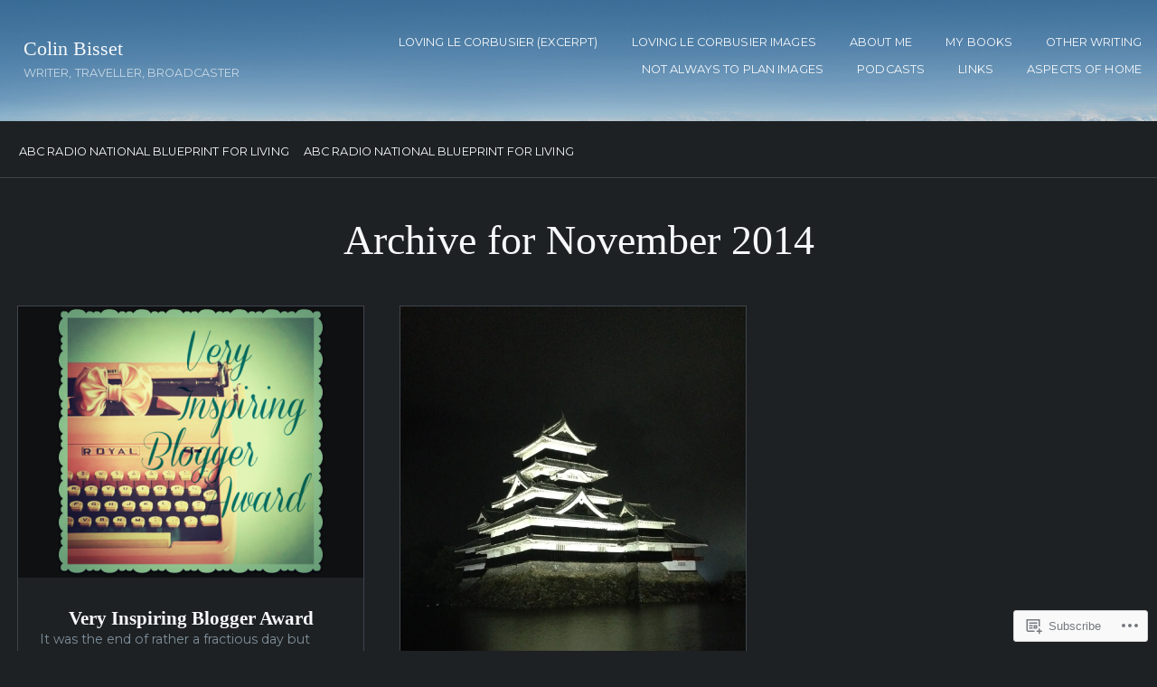

--- FILE ---
content_type: text/html; charset=UTF-8
request_url: https://colinbisset.com/2014/11/
body_size: 24410
content:
<!DOCTYPE html>
<html lang="en">
<head>
	<meta charset="UTF-8" />
	<meta name="viewport" content="width=device-width, initial-scale=1.0">

	<link rel="profile" href="https://gmpg.org/xfn/11" />
	<link rel="pingback" href="https://colinbisset.com/xmlrpc.php" />
	<!--[if lt IE 9]><script src="https://s0.wp.com/wp-content/themes/premium/traveler/js/html5.js?m=1414676390i"></script><![endif]-->

	<title>November 2014 &#8211; Colin Bisset</title>
<meta name='robots' content='max-image-preview:large' />

<!-- Async WordPress.com Remote Login -->
<script id="wpcom_remote_login_js">
var wpcom_remote_login_extra_auth = '';
function wpcom_remote_login_remove_dom_node_id( element_id ) {
	var dom_node = document.getElementById( element_id );
	if ( dom_node ) { dom_node.parentNode.removeChild( dom_node ); }
}
function wpcom_remote_login_remove_dom_node_classes( class_name ) {
	var dom_nodes = document.querySelectorAll( '.' + class_name );
	for ( var i = 0; i < dom_nodes.length; i++ ) {
		dom_nodes[ i ].parentNode.removeChild( dom_nodes[ i ] );
	}
}
function wpcom_remote_login_final_cleanup() {
	wpcom_remote_login_remove_dom_node_classes( "wpcom_remote_login_msg" );
	wpcom_remote_login_remove_dom_node_id( "wpcom_remote_login_key" );
	wpcom_remote_login_remove_dom_node_id( "wpcom_remote_login_validate" );
	wpcom_remote_login_remove_dom_node_id( "wpcom_remote_login_js" );
	wpcom_remote_login_remove_dom_node_id( "wpcom_request_access_iframe" );
	wpcom_remote_login_remove_dom_node_id( "wpcom_request_access_styles" );
}

// Watch for messages back from the remote login
window.addEventListener( "message", function( e ) {
	if ( e.origin === "https://r-login.wordpress.com" ) {
		var data = {};
		try {
			data = JSON.parse( e.data );
		} catch( e ) {
			wpcom_remote_login_final_cleanup();
			return;
		}

		if ( data.msg === 'LOGIN' ) {
			// Clean up the login check iframe
			wpcom_remote_login_remove_dom_node_id( "wpcom_remote_login_key" );

			var id_regex = new RegExp( /^[0-9]+$/ );
			var token_regex = new RegExp( /^.*|.*|.*$/ );
			if (
				token_regex.test( data.token )
				&& id_regex.test( data.wpcomid )
			) {
				// We have everything we need to ask for a login
				var script = document.createElement( "script" );
				script.setAttribute( "id", "wpcom_remote_login_validate" );
				script.src = '/remote-login.php?wpcom_remote_login=validate'
					+ '&wpcomid=' + data.wpcomid
					+ '&token=' + encodeURIComponent( data.token )
					+ '&host=' + window.location.protocol
					+ '//' + window.location.hostname
					+ '&postid=1123'
					+ '&is_singular=';
				document.body.appendChild( script );
			}

			return;
		}

		// Safari ITP, not logged in, so redirect
		if ( data.msg === 'LOGIN-REDIRECT' ) {
			window.location = 'https://wordpress.com/log-in?redirect_to=' + window.location.href;
			return;
		}

		// Safari ITP, storage access failed, remove the request
		if ( data.msg === 'LOGIN-REMOVE' ) {
			var css_zap = 'html { -webkit-transition: margin-top 1s; transition: margin-top 1s; } /* 9001 */ html { margin-top: 0 !important; } * html body { margin-top: 0 !important; } @media screen and ( max-width: 782px ) { html { margin-top: 0 !important; } * html body { margin-top: 0 !important; } }';
			var style_zap = document.createElement( 'style' );
			style_zap.type = 'text/css';
			style_zap.appendChild( document.createTextNode( css_zap ) );
			document.body.appendChild( style_zap );

			var e = document.getElementById( 'wpcom_request_access_iframe' );
			e.parentNode.removeChild( e );

			document.cookie = 'wordpress_com_login_access=denied; path=/; max-age=31536000';

			return;
		}

		// Safari ITP
		if ( data.msg === 'REQUEST_ACCESS' ) {
			console.log( 'request access: safari' );

			// Check ITP iframe enable/disable knob
			if ( wpcom_remote_login_extra_auth !== 'safari_itp_iframe' ) {
				return;
			}

			// If we are in a "private window" there is no ITP.
			var private_window = false;
			try {
				var opendb = window.openDatabase( null, null, null, null );
			} catch( e ) {
				private_window = true;
			}

			if ( private_window ) {
				console.log( 'private window' );
				return;
			}

			var iframe = document.createElement( 'iframe' );
			iframe.id = 'wpcom_request_access_iframe';
			iframe.setAttribute( 'scrolling', 'no' );
			iframe.setAttribute( 'sandbox', 'allow-storage-access-by-user-activation allow-scripts allow-same-origin allow-top-navigation-by-user-activation' );
			iframe.src = 'https://r-login.wordpress.com/remote-login.php?wpcom_remote_login=request_access&origin=' + encodeURIComponent( data.origin ) + '&wpcomid=' + encodeURIComponent( data.wpcomid );

			var css = 'html { -webkit-transition: margin-top 1s; transition: margin-top 1s; } /* 9001 */ html { margin-top: 46px !important; } * html body { margin-top: 46px !important; } @media screen and ( max-width: 660px ) { html { margin-top: 71px !important; } * html body { margin-top: 71px !important; } #wpcom_request_access_iframe { display: block; height: 71px !important; } } #wpcom_request_access_iframe { border: 0px; height: 46px; position: fixed; top: 0; left: 0; width: 100%; min-width: 100%; z-index: 99999; background: #23282d; } ';

			var style = document.createElement( 'style' );
			style.type = 'text/css';
			style.id = 'wpcom_request_access_styles';
			style.appendChild( document.createTextNode( css ) );
			document.body.appendChild( style );

			document.body.appendChild( iframe );
		}

		if ( data.msg === 'DONE' ) {
			wpcom_remote_login_final_cleanup();
		}
	}
}, false );

// Inject the remote login iframe after the page has had a chance to load
// more critical resources
window.addEventListener( "DOMContentLoaded", function( e ) {
	var iframe = document.createElement( "iframe" );
	iframe.style.display = "none";
	iframe.setAttribute( "scrolling", "no" );
	iframe.setAttribute( "id", "wpcom_remote_login_key" );
	iframe.src = "https://r-login.wordpress.com/remote-login.php"
		+ "?wpcom_remote_login=key"
		+ "&origin=aHR0cHM6Ly9jb2xpbmJpc3NldC5jb20%3D"
		+ "&wpcomid=47334705"
		+ "&time=" + Math.floor( Date.now() / 1000 );
	document.body.appendChild( iframe );
}, false );
</script>
<link rel='dns-prefetch' href='//s0.wp.com' />
<link rel='dns-prefetch' href='//fonts-api.wp.com' />
<link rel="alternate" type="application/rss+xml" title="Colin Bisset &raquo; Feed" href="https://colinbisset.com/feed/" />
<link rel="alternate" type="application/rss+xml" title="Colin Bisset &raquo; Comments Feed" href="https://colinbisset.com/comments/feed/" />
	<script type="text/javascript">
		/* <![CDATA[ */
		function addLoadEvent(func) {
			var oldonload = window.onload;
			if (typeof window.onload != 'function') {
				window.onload = func;
			} else {
				window.onload = function () {
					oldonload();
					func();
				}
			}
		}
		/* ]]> */
	</script>
	<link crossorigin='anonymous' rel='stylesheet' id='all-css-0-1' href='/wp-content/mu-plugins/likes/jetpack-likes.css?m=1743883414i&cssminify=yes' type='text/css' media='all' />
<style id='wp-emoji-styles-inline-css'>

	img.wp-smiley, img.emoji {
		display: inline !important;
		border: none !important;
		box-shadow: none !important;
		height: 1em !important;
		width: 1em !important;
		margin: 0 0.07em !important;
		vertical-align: -0.1em !important;
		background: none !important;
		padding: 0 !important;
	}
/*# sourceURL=wp-emoji-styles-inline-css */
</style>
<link crossorigin='anonymous' rel='stylesheet' id='all-css-2-1' href='/wp-content/plugins/gutenberg-core/v22.2.0/build/styles/block-library/style.css?m=1764855221i&cssminify=yes' type='text/css' media='all' />
<style id='wp-block-library-inline-css'>
.has-text-align-justify {
	text-align:justify;
}
.has-text-align-justify{text-align:justify;}

/*# sourceURL=wp-block-library-inline-css */
</style><style id='global-styles-inline-css'>
:root{--wp--preset--aspect-ratio--square: 1;--wp--preset--aspect-ratio--4-3: 4/3;--wp--preset--aspect-ratio--3-4: 3/4;--wp--preset--aspect-ratio--3-2: 3/2;--wp--preset--aspect-ratio--2-3: 2/3;--wp--preset--aspect-ratio--16-9: 16/9;--wp--preset--aspect-ratio--9-16: 9/16;--wp--preset--color--black: #000000;--wp--preset--color--cyan-bluish-gray: #abb8c3;--wp--preset--color--white: #ffffff;--wp--preset--color--pale-pink: #f78da7;--wp--preset--color--vivid-red: #cf2e2e;--wp--preset--color--luminous-vivid-orange: #ff6900;--wp--preset--color--luminous-vivid-amber: #fcb900;--wp--preset--color--light-green-cyan: #7bdcb5;--wp--preset--color--vivid-green-cyan: #00d084;--wp--preset--color--pale-cyan-blue: #8ed1fc;--wp--preset--color--vivid-cyan-blue: #0693e3;--wp--preset--color--vivid-purple: #9b51e0;--wp--preset--gradient--vivid-cyan-blue-to-vivid-purple: linear-gradient(135deg,rgb(6,147,227) 0%,rgb(155,81,224) 100%);--wp--preset--gradient--light-green-cyan-to-vivid-green-cyan: linear-gradient(135deg,rgb(122,220,180) 0%,rgb(0,208,130) 100%);--wp--preset--gradient--luminous-vivid-amber-to-luminous-vivid-orange: linear-gradient(135deg,rgb(252,185,0) 0%,rgb(255,105,0) 100%);--wp--preset--gradient--luminous-vivid-orange-to-vivid-red: linear-gradient(135deg,rgb(255,105,0) 0%,rgb(207,46,46) 100%);--wp--preset--gradient--very-light-gray-to-cyan-bluish-gray: linear-gradient(135deg,rgb(238,238,238) 0%,rgb(169,184,195) 100%);--wp--preset--gradient--cool-to-warm-spectrum: linear-gradient(135deg,rgb(74,234,220) 0%,rgb(151,120,209) 20%,rgb(207,42,186) 40%,rgb(238,44,130) 60%,rgb(251,105,98) 80%,rgb(254,248,76) 100%);--wp--preset--gradient--blush-light-purple: linear-gradient(135deg,rgb(255,206,236) 0%,rgb(152,150,240) 100%);--wp--preset--gradient--blush-bordeaux: linear-gradient(135deg,rgb(254,205,165) 0%,rgb(254,45,45) 50%,rgb(107,0,62) 100%);--wp--preset--gradient--luminous-dusk: linear-gradient(135deg,rgb(255,203,112) 0%,rgb(199,81,192) 50%,rgb(65,88,208) 100%);--wp--preset--gradient--pale-ocean: linear-gradient(135deg,rgb(255,245,203) 0%,rgb(182,227,212) 50%,rgb(51,167,181) 100%);--wp--preset--gradient--electric-grass: linear-gradient(135deg,rgb(202,248,128) 0%,rgb(113,206,126) 100%);--wp--preset--gradient--midnight: linear-gradient(135deg,rgb(2,3,129) 0%,rgb(40,116,252) 100%);--wp--preset--font-size--small: 15.5px;--wp--preset--font-size--medium: 23.2px;--wp--preset--font-size--large: 33px;--wp--preset--font-size--x-large: 42px;--wp--preset--font-size--normal: 19.3px;--wp--preset--font-size--huge: 38px;--wp--preset--font-family--albert-sans: 'Albert Sans', sans-serif;--wp--preset--font-family--alegreya: Alegreya, serif;--wp--preset--font-family--arvo: Arvo, serif;--wp--preset--font-family--bodoni-moda: 'Bodoni Moda', serif;--wp--preset--font-family--bricolage-grotesque: 'Bricolage Grotesque', sans-serif;--wp--preset--font-family--cabin: Cabin, sans-serif;--wp--preset--font-family--chivo: Chivo, sans-serif;--wp--preset--font-family--commissioner: Commissioner, sans-serif;--wp--preset--font-family--cormorant: Cormorant, serif;--wp--preset--font-family--courier-prime: 'Courier Prime', monospace;--wp--preset--font-family--crimson-pro: 'Crimson Pro', serif;--wp--preset--font-family--dm-mono: 'DM Mono', monospace;--wp--preset--font-family--dm-sans: 'DM Sans', sans-serif;--wp--preset--font-family--dm-serif-display: 'DM Serif Display', serif;--wp--preset--font-family--domine: Domine, serif;--wp--preset--font-family--eb-garamond: 'EB Garamond', serif;--wp--preset--font-family--epilogue: Epilogue, sans-serif;--wp--preset--font-family--fahkwang: Fahkwang, sans-serif;--wp--preset--font-family--figtree: Figtree, sans-serif;--wp--preset--font-family--fira-sans: 'Fira Sans', sans-serif;--wp--preset--font-family--fjalla-one: 'Fjalla One', sans-serif;--wp--preset--font-family--fraunces: Fraunces, serif;--wp--preset--font-family--gabarito: Gabarito, system-ui;--wp--preset--font-family--ibm-plex-mono: 'IBM Plex Mono', monospace;--wp--preset--font-family--ibm-plex-sans: 'IBM Plex Sans', sans-serif;--wp--preset--font-family--ibarra-real-nova: 'Ibarra Real Nova', serif;--wp--preset--font-family--instrument-serif: 'Instrument Serif', serif;--wp--preset--font-family--inter: Inter, sans-serif;--wp--preset--font-family--josefin-sans: 'Josefin Sans', sans-serif;--wp--preset--font-family--jost: Jost, sans-serif;--wp--preset--font-family--libre-baskerville: 'Libre Baskerville', serif;--wp--preset--font-family--libre-franklin: 'Libre Franklin', sans-serif;--wp--preset--font-family--literata: Literata, serif;--wp--preset--font-family--lora: Lora, serif;--wp--preset--font-family--merriweather: Merriweather, serif;--wp--preset--font-family--montserrat: Montserrat, sans-serif;--wp--preset--font-family--newsreader: Newsreader, serif;--wp--preset--font-family--noto-sans-mono: 'Noto Sans Mono', sans-serif;--wp--preset--font-family--nunito: Nunito, sans-serif;--wp--preset--font-family--open-sans: 'Open Sans', sans-serif;--wp--preset--font-family--overpass: Overpass, sans-serif;--wp--preset--font-family--pt-serif: 'PT Serif', serif;--wp--preset--font-family--petrona: Petrona, serif;--wp--preset--font-family--piazzolla: Piazzolla, serif;--wp--preset--font-family--playfair-display: 'Playfair Display', serif;--wp--preset--font-family--plus-jakarta-sans: 'Plus Jakarta Sans', sans-serif;--wp--preset--font-family--poppins: Poppins, sans-serif;--wp--preset--font-family--raleway: Raleway, sans-serif;--wp--preset--font-family--roboto: Roboto, sans-serif;--wp--preset--font-family--roboto-slab: 'Roboto Slab', serif;--wp--preset--font-family--rubik: Rubik, sans-serif;--wp--preset--font-family--rufina: Rufina, serif;--wp--preset--font-family--sora: Sora, sans-serif;--wp--preset--font-family--source-sans-3: 'Source Sans 3', sans-serif;--wp--preset--font-family--source-serif-4: 'Source Serif 4', serif;--wp--preset--font-family--space-mono: 'Space Mono', monospace;--wp--preset--font-family--syne: Syne, sans-serif;--wp--preset--font-family--texturina: Texturina, serif;--wp--preset--font-family--urbanist: Urbanist, sans-serif;--wp--preset--font-family--work-sans: 'Work Sans', sans-serif;--wp--preset--spacing--20: 0.44rem;--wp--preset--spacing--30: 0.67rem;--wp--preset--spacing--40: 1rem;--wp--preset--spacing--50: 1.5rem;--wp--preset--spacing--60: 2.25rem;--wp--preset--spacing--70: 3.38rem;--wp--preset--spacing--80: 5.06rem;--wp--preset--shadow--natural: 6px 6px 9px rgba(0, 0, 0, 0.2);--wp--preset--shadow--deep: 12px 12px 50px rgba(0, 0, 0, 0.4);--wp--preset--shadow--sharp: 6px 6px 0px rgba(0, 0, 0, 0.2);--wp--preset--shadow--outlined: 6px 6px 0px -3px rgb(255, 255, 255), 6px 6px rgb(0, 0, 0);--wp--preset--shadow--crisp: 6px 6px 0px rgb(0, 0, 0);}:where(.is-layout-flex){gap: 0.5em;}:where(.is-layout-grid){gap: 0.5em;}body .is-layout-flex{display: flex;}.is-layout-flex{flex-wrap: wrap;align-items: center;}.is-layout-flex > :is(*, div){margin: 0;}body .is-layout-grid{display: grid;}.is-layout-grid > :is(*, div){margin: 0;}:where(.wp-block-columns.is-layout-flex){gap: 2em;}:where(.wp-block-columns.is-layout-grid){gap: 2em;}:where(.wp-block-post-template.is-layout-flex){gap: 1.25em;}:where(.wp-block-post-template.is-layout-grid){gap: 1.25em;}.has-black-color{color: var(--wp--preset--color--black) !important;}.has-cyan-bluish-gray-color{color: var(--wp--preset--color--cyan-bluish-gray) !important;}.has-white-color{color: var(--wp--preset--color--white) !important;}.has-pale-pink-color{color: var(--wp--preset--color--pale-pink) !important;}.has-vivid-red-color{color: var(--wp--preset--color--vivid-red) !important;}.has-luminous-vivid-orange-color{color: var(--wp--preset--color--luminous-vivid-orange) !important;}.has-luminous-vivid-amber-color{color: var(--wp--preset--color--luminous-vivid-amber) !important;}.has-light-green-cyan-color{color: var(--wp--preset--color--light-green-cyan) !important;}.has-vivid-green-cyan-color{color: var(--wp--preset--color--vivid-green-cyan) !important;}.has-pale-cyan-blue-color{color: var(--wp--preset--color--pale-cyan-blue) !important;}.has-vivid-cyan-blue-color{color: var(--wp--preset--color--vivid-cyan-blue) !important;}.has-vivid-purple-color{color: var(--wp--preset--color--vivid-purple) !important;}.has-black-background-color{background-color: var(--wp--preset--color--black) !important;}.has-cyan-bluish-gray-background-color{background-color: var(--wp--preset--color--cyan-bluish-gray) !important;}.has-white-background-color{background-color: var(--wp--preset--color--white) !important;}.has-pale-pink-background-color{background-color: var(--wp--preset--color--pale-pink) !important;}.has-vivid-red-background-color{background-color: var(--wp--preset--color--vivid-red) !important;}.has-luminous-vivid-orange-background-color{background-color: var(--wp--preset--color--luminous-vivid-orange) !important;}.has-luminous-vivid-amber-background-color{background-color: var(--wp--preset--color--luminous-vivid-amber) !important;}.has-light-green-cyan-background-color{background-color: var(--wp--preset--color--light-green-cyan) !important;}.has-vivid-green-cyan-background-color{background-color: var(--wp--preset--color--vivid-green-cyan) !important;}.has-pale-cyan-blue-background-color{background-color: var(--wp--preset--color--pale-cyan-blue) !important;}.has-vivid-cyan-blue-background-color{background-color: var(--wp--preset--color--vivid-cyan-blue) !important;}.has-vivid-purple-background-color{background-color: var(--wp--preset--color--vivid-purple) !important;}.has-black-border-color{border-color: var(--wp--preset--color--black) !important;}.has-cyan-bluish-gray-border-color{border-color: var(--wp--preset--color--cyan-bluish-gray) !important;}.has-white-border-color{border-color: var(--wp--preset--color--white) !important;}.has-pale-pink-border-color{border-color: var(--wp--preset--color--pale-pink) !important;}.has-vivid-red-border-color{border-color: var(--wp--preset--color--vivid-red) !important;}.has-luminous-vivid-orange-border-color{border-color: var(--wp--preset--color--luminous-vivid-orange) !important;}.has-luminous-vivid-amber-border-color{border-color: var(--wp--preset--color--luminous-vivid-amber) !important;}.has-light-green-cyan-border-color{border-color: var(--wp--preset--color--light-green-cyan) !important;}.has-vivid-green-cyan-border-color{border-color: var(--wp--preset--color--vivid-green-cyan) !important;}.has-pale-cyan-blue-border-color{border-color: var(--wp--preset--color--pale-cyan-blue) !important;}.has-vivid-cyan-blue-border-color{border-color: var(--wp--preset--color--vivid-cyan-blue) !important;}.has-vivid-purple-border-color{border-color: var(--wp--preset--color--vivid-purple) !important;}.has-vivid-cyan-blue-to-vivid-purple-gradient-background{background: var(--wp--preset--gradient--vivid-cyan-blue-to-vivid-purple) !important;}.has-light-green-cyan-to-vivid-green-cyan-gradient-background{background: var(--wp--preset--gradient--light-green-cyan-to-vivid-green-cyan) !important;}.has-luminous-vivid-amber-to-luminous-vivid-orange-gradient-background{background: var(--wp--preset--gradient--luminous-vivid-amber-to-luminous-vivid-orange) !important;}.has-luminous-vivid-orange-to-vivid-red-gradient-background{background: var(--wp--preset--gradient--luminous-vivid-orange-to-vivid-red) !important;}.has-very-light-gray-to-cyan-bluish-gray-gradient-background{background: var(--wp--preset--gradient--very-light-gray-to-cyan-bluish-gray) !important;}.has-cool-to-warm-spectrum-gradient-background{background: var(--wp--preset--gradient--cool-to-warm-spectrum) !important;}.has-blush-light-purple-gradient-background{background: var(--wp--preset--gradient--blush-light-purple) !important;}.has-blush-bordeaux-gradient-background{background: var(--wp--preset--gradient--blush-bordeaux) !important;}.has-luminous-dusk-gradient-background{background: var(--wp--preset--gradient--luminous-dusk) !important;}.has-pale-ocean-gradient-background{background: var(--wp--preset--gradient--pale-ocean) !important;}.has-electric-grass-gradient-background{background: var(--wp--preset--gradient--electric-grass) !important;}.has-midnight-gradient-background{background: var(--wp--preset--gradient--midnight) !important;}.has-small-font-size{font-size: var(--wp--preset--font-size--small) !important;}.has-medium-font-size{font-size: var(--wp--preset--font-size--medium) !important;}.has-large-font-size{font-size: var(--wp--preset--font-size--large) !important;}.has-x-large-font-size{font-size: var(--wp--preset--font-size--x-large) !important;}.has-albert-sans-font-family{font-family: var(--wp--preset--font-family--albert-sans) !important;}.has-alegreya-font-family{font-family: var(--wp--preset--font-family--alegreya) !important;}.has-arvo-font-family{font-family: var(--wp--preset--font-family--arvo) !important;}.has-bodoni-moda-font-family{font-family: var(--wp--preset--font-family--bodoni-moda) !important;}.has-bricolage-grotesque-font-family{font-family: var(--wp--preset--font-family--bricolage-grotesque) !important;}.has-cabin-font-family{font-family: var(--wp--preset--font-family--cabin) !important;}.has-chivo-font-family{font-family: var(--wp--preset--font-family--chivo) !important;}.has-commissioner-font-family{font-family: var(--wp--preset--font-family--commissioner) !important;}.has-cormorant-font-family{font-family: var(--wp--preset--font-family--cormorant) !important;}.has-courier-prime-font-family{font-family: var(--wp--preset--font-family--courier-prime) !important;}.has-crimson-pro-font-family{font-family: var(--wp--preset--font-family--crimson-pro) !important;}.has-dm-mono-font-family{font-family: var(--wp--preset--font-family--dm-mono) !important;}.has-dm-sans-font-family{font-family: var(--wp--preset--font-family--dm-sans) !important;}.has-dm-serif-display-font-family{font-family: var(--wp--preset--font-family--dm-serif-display) !important;}.has-domine-font-family{font-family: var(--wp--preset--font-family--domine) !important;}.has-eb-garamond-font-family{font-family: var(--wp--preset--font-family--eb-garamond) !important;}.has-epilogue-font-family{font-family: var(--wp--preset--font-family--epilogue) !important;}.has-fahkwang-font-family{font-family: var(--wp--preset--font-family--fahkwang) !important;}.has-figtree-font-family{font-family: var(--wp--preset--font-family--figtree) !important;}.has-fira-sans-font-family{font-family: var(--wp--preset--font-family--fira-sans) !important;}.has-fjalla-one-font-family{font-family: var(--wp--preset--font-family--fjalla-one) !important;}.has-fraunces-font-family{font-family: var(--wp--preset--font-family--fraunces) !important;}.has-gabarito-font-family{font-family: var(--wp--preset--font-family--gabarito) !important;}.has-ibm-plex-mono-font-family{font-family: var(--wp--preset--font-family--ibm-plex-mono) !important;}.has-ibm-plex-sans-font-family{font-family: var(--wp--preset--font-family--ibm-plex-sans) !important;}.has-ibarra-real-nova-font-family{font-family: var(--wp--preset--font-family--ibarra-real-nova) !important;}.has-instrument-serif-font-family{font-family: var(--wp--preset--font-family--instrument-serif) !important;}.has-inter-font-family{font-family: var(--wp--preset--font-family--inter) !important;}.has-josefin-sans-font-family{font-family: var(--wp--preset--font-family--josefin-sans) !important;}.has-jost-font-family{font-family: var(--wp--preset--font-family--jost) !important;}.has-libre-baskerville-font-family{font-family: var(--wp--preset--font-family--libre-baskerville) !important;}.has-libre-franklin-font-family{font-family: var(--wp--preset--font-family--libre-franklin) !important;}.has-literata-font-family{font-family: var(--wp--preset--font-family--literata) !important;}.has-lora-font-family{font-family: var(--wp--preset--font-family--lora) !important;}.has-merriweather-font-family{font-family: var(--wp--preset--font-family--merriweather) !important;}.has-montserrat-font-family{font-family: var(--wp--preset--font-family--montserrat) !important;}.has-newsreader-font-family{font-family: var(--wp--preset--font-family--newsreader) !important;}.has-noto-sans-mono-font-family{font-family: var(--wp--preset--font-family--noto-sans-mono) !important;}.has-nunito-font-family{font-family: var(--wp--preset--font-family--nunito) !important;}.has-open-sans-font-family{font-family: var(--wp--preset--font-family--open-sans) !important;}.has-overpass-font-family{font-family: var(--wp--preset--font-family--overpass) !important;}.has-pt-serif-font-family{font-family: var(--wp--preset--font-family--pt-serif) !important;}.has-petrona-font-family{font-family: var(--wp--preset--font-family--petrona) !important;}.has-piazzolla-font-family{font-family: var(--wp--preset--font-family--piazzolla) !important;}.has-playfair-display-font-family{font-family: var(--wp--preset--font-family--playfair-display) !important;}.has-plus-jakarta-sans-font-family{font-family: var(--wp--preset--font-family--plus-jakarta-sans) !important;}.has-poppins-font-family{font-family: var(--wp--preset--font-family--poppins) !important;}.has-raleway-font-family{font-family: var(--wp--preset--font-family--raleway) !important;}.has-roboto-font-family{font-family: var(--wp--preset--font-family--roboto) !important;}.has-roboto-slab-font-family{font-family: var(--wp--preset--font-family--roboto-slab) !important;}.has-rubik-font-family{font-family: var(--wp--preset--font-family--rubik) !important;}.has-rufina-font-family{font-family: var(--wp--preset--font-family--rufina) !important;}.has-sora-font-family{font-family: var(--wp--preset--font-family--sora) !important;}.has-source-sans-3-font-family{font-family: var(--wp--preset--font-family--source-sans-3) !important;}.has-source-serif-4-font-family{font-family: var(--wp--preset--font-family--source-serif-4) !important;}.has-space-mono-font-family{font-family: var(--wp--preset--font-family--space-mono) !important;}.has-syne-font-family{font-family: var(--wp--preset--font-family--syne) !important;}.has-texturina-font-family{font-family: var(--wp--preset--font-family--texturina) !important;}.has-urbanist-font-family{font-family: var(--wp--preset--font-family--urbanist) !important;}.has-work-sans-font-family{font-family: var(--wp--preset--font-family--work-sans) !important;}
/*# sourceURL=global-styles-inline-css */
</style>

<style id='classic-theme-styles-inline-css'>
/*! This file is auto-generated */
.wp-block-button__link{color:#fff;background-color:#32373c;border-radius:9999px;box-shadow:none;text-decoration:none;padding:calc(.667em + 2px) calc(1.333em + 2px);font-size:1.125em}.wp-block-file__button{background:#32373c;color:#fff;text-decoration:none}
/*# sourceURL=/wp-includes/css/classic-themes.min.css */
</style>
<link crossorigin='anonymous' rel='stylesheet' id='all-css-4-1' href='/_static/??-eJyVkNEKwjAMRX/INGyKzgfxW7YuaLVpS5Nt+PdWJyoIwl7DOfdeglMCG4NSUEx+OLkgaGPno70K1qZqTAXiOHmCTKPZYO9E3wSI3jwZK7LCryA9E5NgysRuYNTcjuQpY+GQeqcxw+z/mDzAZ0WmcufU6oPgIrYlhQv2T5tScaDrSrkIvCbAvGjRULGZKCxSSmWKQdz4fMmRD9W2qZp1Xe93lztjLYa5&cssminify=yes' type='text/css' media='all' />
<link crossorigin='anonymous' rel='stylesheet' id='print-css-5-1' href='/wp-content/themes/premium/traveler/css/print.css?m=1378993840i&cssminify=yes' type='text/css' media='print' />
<link rel='stylesheet' id='traveler-fonts-css' href='https://fonts-api.wp.com/css?family=Montserrat%3A400%2C400i%2C700%7CPT%2BSerif%3A300%2C300i%2C400%2C400i%2C700&#038;subset=latin%2Clatin-ext&#038;display=swap&#038;ver=1.0' media='all' />
<link crossorigin='anonymous' rel='stylesheet' id='all-css-8-1' href='/_static/??/wp-content/mu-plugins/subscriptions/follow.css,/wp-content/mu-plugins/hover-bubbles/style.css?m=1388677319j&cssminify=yes' type='text/css' media='all' />
<style id='jetpack_facebook_likebox-inline-css'>
.widget_facebook_likebox {
	overflow: hidden;
}

/*# sourceURL=/wp-content/mu-plugins/jetpack-plugin/moon/modules/widgets/facebook-likebox/style.css */
</style>
<link crossorigin='anonymous' rel='stylesheet' id='all-css-10-1' href='/_static/??-eJzTLy/QTc7PK0nNK9HPLdUtyClNz8wr1i9KTcrJTwcy0/WTi5G5ekCujj52Temp+bo5+cmJJZn5eSgc3bScxMwikFb7XFtDE1NLExMLc0OTLACohS2q&cssminify=yes' type='text/css' media='all' />
<style id='jetpack-global-styles-frontend-style-inline-css'>
:root { --font-headings: unset; --font-base: unset; --font-headings-default: -apple-system,BlinkMacSystemFont,"Segoe UI",Roboto,Oxygen-Sans,Ubuntu,Cantarell,"Helvetica Neue",sans-serif; --font-base-default: -apple-system,BlinkMacSystemFont,"Segoe UI",Roboto,Oxygen-Sans,Ubuntu,Cantarell,"Helvetica Neue",sans-serif;}
/*# sourceURL=jetpack-global-styles-frontend-style-inline-css */
</style>
<link crossorigin='anonymous' rel='stylesheet' id='all-css-12-1' href='/_static/??-eJyNjtEKwjAMRX/IGKaV+SJ+inRt7TLTZiwdw793k72oIHsJ90BybnDqwUkuIRdMI/Q8RsqKXSi9dY+VMYksw48cFLW1Q/DW++c7Uo57p7rD7aYbZYcqjiwDSxT9gB9baUOae1uDkaWx/K9uIh9DUZxX1gxxIA82e2DSsuW2md9QILgLs0xfuAiu6VLVp+PhbOrKdC9/Ong1&cssminify=yes' type='text/css' media='all' />
<script type="text/javascript" id="wpcom-actionbar-placeholder-js-extra">
/* <![CDATA[ */
var actionbardata = {"siteID":"47334705","postID":"0","siteURL":"https://colinbisset.com","xhrURL":"https://colinbisset.com/wp-admin/admin-ajax.php","nonce":"ea2019d99d","isLoggedIn":"","statusMessage":"","subsEmailDefault":"instantly","proxyScriptUrl":"https://s0.wp.com/wp-content/js/wpcom-proxy-request.js?m=1513050504i&amp;ver=20211021","i18n":{"followedText":"New posts from this site will now appear in your \u003Ca href=\"https://wordpress.com/reader\"\u003EReader\u003C/a\u003E","foldBar":"Collapse this bar","unfoldBar":"Expand this bar","shortLinkCopied":"Shortlink copied to clipboard."}};
//# sourceURL=wpcom-actionbar-placeholder-js-extra
/* ]]> */
</script>
<script type="text/javascript" id="jetpack-mu-wpcom-settings-js-before">
/* <![CDATA[ */
var JETPACK_MU_WPCOM_SETTINGS = {"assetsUrl":"https://s0.wp.com/wp-content/mu-plugins/jetpack-mu-wpcom-plugin/moon/jetpack_vendor/automattic/jetpack-mu-wpcom/src/build/"};
//# sourceURL=jetpack-mu-wpcom-settings-js-before
/* ]]> */
</script>
<script crossorigin='anonymous' type='text/javascript'  src='/_static/??-eJyFjUsOwjAMRC+EGyGkBhaIs9DWRI7yI7YJvT0tH4kVrGZG80ZjWoExJ8EkxrOpQaDUfJ87zxuzdJTGoBPyWvqrYp3f0kVKfyGI5OpZ8Bv+vEWFEtRRYsM68FipCOUlXXIIuf3AG00O5fn2sjBoLHAjXFeneNza3d72vT1Y/wA0VlNH'></script>
<script type="text/javascript" id="rlt-proxy-js-after">
/* <![CDATA[ */
	rltInitialize( {"token":null,"iframeOrigins":["https:\/\/widgets.wp.com"]} );
//# sourceURL=rlt-proxy-js-after
/* ]]> */
</script>
<link rel="EditURI" type="application/rsd+xml" title="RSD" href="https://colinbisset.wordpress.com/xmlrpc.php?rsd" />
<meta name="generator" content="WordPress.com" />

<!-- Jetpack Open Graph Tags -->
<meta property="og:type" content="website" />
<meta property="og:title" content="November 2014 &#8211; Colin Bisset" />
<meta property="og:site_name" content="Colin Bisset" />
<meta property="og:image" content="https://colinbisset.com/wp-content/uploads/2021/09/cropped-20210826colin1.jpg?w=200" />
<meta property="og:image:width" content="200" />
<meta property="og:image:height" content="200" />
<meta property="og:image:alt" content="" />
<meta property="og:locale" content="en_US" />
<meta name="twitter:creator" content="@cdbisset" />
<meta name="twitter:site" content="@cdbisset" />

<!-- End Jetpack Open Graph Tags -->
<link rel='openid.server' href='https://colinbisset.com/?openidserver=1' />
<link rel='openid.delegate' href='https://colinbisset.com/' />
<link rel="search" type="application/opensearchdescription+xml" href="https://colinbisset.com/osd.xml" title="Colin Bisset" />
<link rel="search" type="application/opensearchdescription+xml" href="https://s1.wp.com/opensearch.xml" title="WordPress.com" />
<style type="text/css">.recentcomments a{display:inline !important;padding:0 !important;margin:0 !important;}</style>		<style type="text/css">
			.recentcomments a {
				display: inline !important;
				padding: 0 !important;
				margin: 0 !important;
			}

			table.recentcommentsavatartop img.avatar, table.recentcommentsavatarend img.avatar {
				border: 0px;
				margin: 0;
			}

			table.recentcommentsavatartop a, table.recentcommentsavatarend a {
				border: 0px !important;
				background-color: transparent !important;
			}

			td.recentcommentsavatarend, td.recentcommentsavatartop {
				padding: 0px 0px 1px 0px;
				margin: 0px;
			}

			td.recentcommentstextend {
				border: none !important;
				padding: 0px 0px 2px 10px;
			}

			.rtl td.recentcommentstextend {
				padding: 0px 10px 2px 0px;
			}

			td.recentcommentstexttop {
				border: none;
				padding: 0px 0px 0px 10px;
			}

			.rtl td.recentcommentstexttop {
				padding: 0px 10px 0px 0px;
			}
		</style>
		<meta name="description" content="2 posts published by Colin Bisset during November 2014" />
		<style>
			header.masthead { background-image:url(https://s0.wp.com/wp-content/themes/premium/traveler/images/headers/clouds.jpg); }
		</style>
<link rel="icon" href="https://colinbisset.com/wp-content/uploads/2021/09/cropped-20210826colin1.jpg?w=32" sizes="32x32" />
<link rel="icon" href="https://colinbisset.com/wp-content/uploads/2021/09/cropped-20210826colin1.jpg?w=192" sizes="192x192" />
<link rel="apple-touch-icon" href="https://colinbisset.com/wp-content/uploads/2021/09/cropped-20210826colin1.jpg?w=180" />
<meta name="msapplication-TileImage" content="https://colinbisset.com/wp-content/uploads/2021/09/cropped-20210826colin1.jpg?w=270" />
			<link rel="stylesheet" id="custom-css-css" type="text/css" href="https://s0.wp.com/?custom-css=1&#038;csblog=3cBUZ&#038;cscache=6&#038;csrev=23" />
			
<link crossorigin='anonymous' rel='stylesheet' id='all-css-0-3' href='/_static/??-eJyNjEEKwkAMAD/kNtSixYP4FLG7oaTuJsEklP7eCl68eZuBYWDVlIUd2aFF0hozscGCro/8/Do0EYY7cYYpqBawmCy/SJ1kj3+sa8RdNjvA/+cmJSoarFRmdAMXTSq2k/lW8bO7tWs/nobLeB764/IGEs9EfQ==&cssminify=yes' type='text/css' media='all' />
</head>

<body class="archive date wp-embed-responsive wp-theme-premiumtraveler customizer-styles-applied traveler_category_navigation_on traveler_header_height_1 jetpack-reblog-enabled">

<header class="masthead cf" role="banner">
	<section class="row clearfix">
		<nav class="menu clearfix">
<div id="nav" class="menu-wrap nav clearfix"><ul id="nav">
<li class="page_item page-item-2124"><a href="https://colinbisset.com/loving-le-corbusier-excerpt/">Loving Le Corbusier&nbsp;(excerpt)</a></li>
<li class="page_item page-item-1684"><a href="https://colinbisset.com/loving-le-corbusier-images/">Loving Le Corbusier&nbsp;images</a></li>
<li class="page_item page-item-1"><a href="https://colinbisset.com/about/">About me</a></li>
<li class="page_item page-item-11"><a href="https://colinbisset.com/books/">My books</a></li>
<li class="page_item page-item-86 page_item_has_children"><a href="https://colinbisset.com/other-writing/">Other writing</a>
<ul class='children'>
	<li class="page_item page-item-813"><a href="https://colinbisset.com/other-writing/building-jerusalem/">Building Jerusalem</a></li>
	<li class="page_item page-item-1604"><a href="https://colinbisset.com/other-writing/change-makers-blueprint-for-living/">Change Makers (Blueprint for&nbsp;Living)</a></li>
	<li class="page_item page-item-187"><a href="https://colinbisset.com/other-writing/187-2/">Design Files</a></li>
	<li class="page_item page-item-2026"><a href="https://colinbisset.com/other-writing/design-icons-blueprint-for-living/">Design Icons (Blueprint for&nbsp;Living)</a></li>
	<li class="page_item page-item-1794"><a href="https://colinbisset.com/other-writing/future-tense/">Future Tense</a></li>
	<li class="page_item page-item-1219"><a href="https://colinbisset.com/other-writing/iconic-buildings-blueprint-for-living/">Iconic Buildings (Blueprint for&nbsp;Living)</a></li>
	<li class="page_item page-item-124"><a href="https://colinbisset.com/other-writing/la-france-cest-moi/">La France, c&#8217;est&nbsp;moi</a></li>
	<li class="page_item page-item-819"><a href="https://colinbisset.com/other-writing/ronchamp-the-spirit-of-place/">Ronchamp &#8211; the spirit of&nbsp;place</a></li>
	<li class="page_item page-item-1580"><a href="https://colinbisset.com/other-writing/the-skys-the-limit/">The sky&#8217;s the&nbsp;limit</a></li>
	<li class="page_item page-item-129"><a href="https://colinbisset.com/other-writing/suffer-the-little-creatures/">Suffer the little&nbsp;creatures</a></li>
	<li class="page_item page-item-131"><a href="https://colinbisset.com/other-writing/my-city-of-sydney/">My city of&nbsp;Sydney</a></li>
	<li class="page_item page-item-148"><a href="https://colinbisset.com/other-writing/la-vie-dennui/">La vie d&#8217;ennui</a></li>
</ul>
</li>
<li class="page_item page-item-15"><a href="https://colinbisset.com/gallery/">Not Always to Plan&nbsp;images</a></li>
<li class="page_item page-item-12 page_item_has_children"><a href="https://colinbisset.com/podcasts/">Podcasts</a>
<ul class='children'>
	<li class="page_item page-item-1222"><a href="https://colinbisset.com/podcasts/abc-rn-blueprint-for-living/">ABC RN Blueprint for&nbsp;Living</a></li>
	<li class="page_item page-item-1256"><a href="https://colinbisset.com/podcasts/podcasts/">By Design (ABC Radio&nbsp;National)</a></li>
	<li class="page_item page-item-1575"><a href="https://colinbisset.com/podcasts/future-tense/">Future Tense</a></li>
	<li class="page_item page-item-1872"><a href="https://colinbisset.com/podcasts/misc-radio/">misc. radio</a></li>
</ul>
</li>
<li class="page_item page-item-60"><a href="https://colinbisset.com/links/">Links</a></li>
<li class="page_item page-item-2803"><a href="https://colinbisset.com/messing-about-in-boats/aspects-of-home/">Aspects of home</a></li>
</ul></div>
		</nav>

		<div class="branding">
			<a href="https://colinbisset.com/" class="site-logo-link" rel="home" itemprop="url"></a>			<h1 class="logo site-title">
				<a href="https://colinbisset.com/" title="Home">
					Colin Bisset				</a>
			</h1>
			<h2 class="description site-description">
				writer, traveller, broadcaster			</h2>
		</div>

	</section>

</header>

<section class="container hfeed">
<section class="toolbar category-toolbar">
		<section class="row clearfix">
			<div class="cat-details"><ul id="nav" class="menu menu-wrap menu-below"><li id="menu-item-2737" class="menu-item menu-item-type-post_type menu-item-object-page menu-item-2737"><a href="https://colinbisset.com/podcasts/abc-rn-blueprint-for-living/">ABC Radio National Blueprint for Living</a></li><li id="menu-item-3746" class="menu-item menu-item-type-post_type menu-item-object-page menu-item-3746"><a href="https://colinbisset.com/podcasts/abc-rn-blueprint-for-living/">ABC Radio National Blueprint for Living</a></li></ul></div>
		</section>
	</section>	<section class="row" id="content-wrapper">

		<section class="main">
			<section class="row">
		<h1 class="pagetitle">Archive for November 2014</h1>
<div class="masonry-container" id="wrapper"><article id="post-1123" class="width-1 post-1123 post type-post status-publish format-standard has-post-thumbnail hentry category-other tag-awards tag-blogging" data-masonry-image="https://colinbisset.com/wp-content/uploads/2014/11/vib-award.png?w=300" data-list-image="https://colinbisset.com/wp-content/uploads/2014/11/vib-award.png?w=300&#038;h=165&#038;crop=1">
	<a href="https://colinbisset.com/2014/11/23/very-inspiring-blog-award/" title="Permalink for: Very Inspiring Blogger&nbsp;Award" rel="bookmark">
<div class="masonry-thumb"><img src="https://colinbisset.com/wp-content/uploads/2014/11/vib-award.png?w=300" width="300" height="300" class="wp-post-image" alt="Very Inspiring Blogger&nbsp;Award"/></div>		<section  class="post-details">
			<h2 class="posttitle">Very Inspiring Blogger&nbsp;Award</h2>			<section class="entry">
				<p>It was the end of rather a fractious day but then a lovely message popped into my Inbox: France Says [&hellip;]</p>
			</section>
		</section>
	</a>
	
	<section class="postmetadata">
		<time class="entry-date" datetime="1416739609">November 23, 2014</time>
		<span class="commentcount"><a href="https://colinbisset.com/2014/11/23/very-inspiring-blog-award/#comments" class="comments_link" >17</a></span>
		<span class="likes">11</span>
	</section>
</article>
<article id="post-1075" class="width-1 post-1075 post type-post status-publish format-standard has-post-thumbnail hentry category-architecture-2 category-design category-travel tag-architecture tag-frank-lloyd-wright tag-hirosaki tag-japan tag-kenzo-tange tag-kyoto tag-le-corbusier tag-mies-van-der-rohe tag-modernism tag-shinkansen tag-tokyo" data-masonry-image="https://colinbisset.com/wp-content/uploads/2014/11/japan-2014-397.jpg?w=1280" data-list-image="https://colinbisset.com/wp-content/uploads/2014/11/japan-2014-397.jpg?w=400&#038;h=165&#038;crop=1">
	<a href="https://colinbisset.com/2014/11/14/talking-japanese/" title="Permalink for: Talking Japanese" rel="bookmark">
<div class="masonry-thumb"><img src="https://colinbisset.com/wp-content/uploads/2014/11/japan-2014-397.jpg?w=1280" width="1280" height="1707" class="wp-post-image" alt="Talking Japanese"/></div>		<section  class="post-details">
			<h2 class="posttitle">Talking Japanese</h2>			<section class="entry">
				<p>When I was a boy in the 1960s, anything that said &#8216;Made in Japan&#8217; meant cheap and nasty. We used [&hellip;]</p>
			</section>
		</section>
	</a>
	
	<section class="postmetadata">
		<time class="entry-date" datetime="1415965198">November 14, 2014</time>
		<span class="commentcount"><a href="https://colinbisset.com/2014/11/14/talking-japanese/#comments" class="comments_link" >15</a></span>
		<span class="likes">18</span>
	</section>
</article>
</div>
			</section>
		</section><!--/main-->
	</section><!--row-->
</section><!--/container-->

<footer role="contentinfo" class="site-footer">
	<section  class="row clearfix">
	<aside id="footer-widgets">
<aside id="follow_button_widget-2" class="widget widget_follow_button_widget"><div class="widget-wrap">
		<a class="wordpress-follow-button" href="https://colinbisset.com" data-blog="47334705" data-lang="en" data-show-follower-count="true">Follow Colin Bisset on WordPress.com</a>
		<script type="text/javascript">(function(d){ window.wpcomPlatform = {"titles":{"timelines":"Embeddable Timelines","followButton":"Follow Button","wpEmbeds":"WordPress Embeds"}}; var f = d.getElementsByTagName('SCRIPT')[0], p = d.createElement('SCRIPT');p.type = 'text/javascript';p.async = true;p.src = '//widgets.wp.com/platform.js';f.parentNode.insertBefore(p,f);}(document));</script>

		</div></aside><aside id="blog_subscription-3" class="widget widget_blog_subscription jetpack_subscription_widget"><div class="widget-wrap"><h3 class="widgettitle"><label for="subscribe-field">Follow Blog via Email</label></h3>

			<div class="wp-block-jetpack-subscriptions__container">
			<form
				action="https://subscribe.wordpress.com"
				method="post"
				accept-charset="utf-8"
				data-blog="47334705"
				data-post_access_level="everybody"
				id="subscribe-blog"
			>
				<p>Enter your email address to follow this blog and receive notifications of new posts by email.</p>
				<p id="subscribe-email">
					<label
						id="subscribe-field-label"
						for="subscribe-field"
						class="screen-reader-text"
					>
						Email Address:					</label>

					<input
							type="email"
							name="email"
							autocomplete="email"
							
							style="width: 95%; padding: 1px 10px"
							placeholder="Email Address"
							value=""
							id="subscribe-field"
							required
						/>				</p>

				<p id="subscribe-submit"
									>
					<input type="hidden" name="action" value="subscribe"/>
					<input type="hidden" name="blog_id" value="47334705"/>
					<input type="hidden" name="source" value="https://colinbisset.com/2014/11/"/>
					<input type="hidden" name="sub-type" value="widget"/>
					<input type="hidden" name="redirect_fragment" value="subscribe-blog"/>
					<input type="hidden" id="_wpnonce" name="_wpnonce" value="53a42e1740" />					<button type="submit"
													class="wp-block-button__link"
																	>
						Follow					</button>
				</p>
			</form>
							<div class="wp-block-jetpack-subscriptions__subscount">
					Join 585 other subscribers				</div>
						</div>
			
</div></aside><aside id="categories-2" class="widget widget_categories"><div class="widget-wrap"><h3 class="widgettitle">Categories</h3>
			<ul>
					<li class="cat-item cat-item-17995140"><a href="https://colinbisset.com/category/architecture-2/">Architecture</a> (109)
</li>
	<li class="cat-item cat-item-4330"><a href="https://colinbisset.com/category/australia/">Australia</a> (55)
</li>
	<li class="cat-item cat-item-148"><a href="https://colinbisset.com/category/design/">Design</a> (161)
</li>
	<li class="cat-item cat-item-1960"><a href="https://colinbisset.com/category/icons/">Icons</a> (92)
</li>
	<li class="cat-item cat-item-1035"><a href="https://colinbisset.com/category/other/">Other</a> (146)
<ul class='children'>
	<li class="cat-item cat-item-1894"><a href="https://colinbisset.com/category/other/feng-shui/">feng shui</a> (11)
</li>
	<li class="cat-item cat-item-19397"><a href="https://colinbisset.com/category/other/memoir/">memoir</a> (40)
</li>
	<li class="cat-item cat-item-1099"><a href="https://colinbisset.com/category/other/nature/">nature</a> (22)
</li>
</ul>
</li>
	<li class="cat-item cat-item-275"><a href="https://colinbisset.com/category/radio/">radio</a> (87)
</li>
	<li class="cat-item cat-item-200"><a href="https://colinbisset.com/category/travel/">Travel</a> (115)
</li>
	<li class="cat-item cat-item-10452022"><a href="https://colinbisset.com/category/writing-2/">Writing</a> (43)
</li>
			</ul>

			</div></aside>
		<aside id="recent-posts-2" class="widget widget_recent_entries"><div class="widget-wrap">
		<h3 class="widgettitle">Recent Posts</h3>
		<ul>
											<li>
					<a href="https://colinbisset.com/2026/01/13/midnight-in-greenland/">Midnight in Greenland</a>
									</li>
											<li>
					<a href="https://colinbisset.com/2025/11/16/on-and-off-the-beaten-track/">On and off the beaten&nbsp;track</a>
									</li>
											<li>
					<a href="https://colinbisset.com/2025/05/24/being-there/">Being there</a>
									</li>
											<li>
					<a href="https://colinbisset.com/2025/05/04/how-many-stars/">How many stars?</a>
									</li>
											<li>
					<a href="https://colinbisset.com/2025/04/14/japanese-sense-and-sensibility/">Japanese sense and&nbsp;sensibility</a>
									</li>
					</ul>

		</div></aside><aside id="top-posts-2" class="widget widget_top-posts"><div class="widget-wrap"><h3 class="widgettitle">Top Posts &amp; Pages</h3><ul><li><a href="https://colinbisset.com/2025/01/15/off-the-beaten-track-in-japan/" class="bump-view" data-bump-view="tp">Off the beaten track in  Japan</a></li><li><a href="https://colinbisset.com/2016/06/28/in-the-shadow-of-le-corbusier/" class="bump-view" data-bump-view="tp">In the shadow of Le Corbusier</a></li><li><a href="https://colinbisset.com/2025/11/16/on-and-off-the-beaten-track/" class="bump-view" data-bump-view="tp">On and off the beaten track</a></li><li><a href="https://colinbisset.com/2026/01/13/midnight-in-greenland/" class="bump-view" data-bump-view="tp">Midnight in Greenland</a></li><li><a href="https://colinbisset.com/podcasts/podcasts/" class="bump-view" data-bump-view="tp">By Design (ABC Radio National)</a></li><li><a href="https://colinbisset.com/2022/11/07/design-icons-constance-perkins-house/" class="bump-view" data-bump-view="tp">Design icons: Constance Perkins house</a></li><li><a href="https://colinbisset.com/other-writing/ronchamp-the-spirit-of-place/" class="bump-view" data-bump-view="tp">Ronchamp - the spirit of place</a></li><li><a href="https://colinbisset.com/2015/02/05/jean-badovici-mystery-man/" class="bump-view" data-bump-view="tp">Jean Badovici, mystery man</a></li><li><a href="https://colinbisset.com/2022/02/16/design-icons-xavier-pauchard-tolix-chair/" class="bump-view" data-bump-view="tp">Design icons: Xavier Pauchard Tolix chair</a></li><li><a href="https://colinbisset.com/loving-le-corbusier-excerpt/" class="bump-view" data-bump-view="tp">Loving Le Corbusier (excerpt)</a></li></ul></div></aside><aside id="search-2" class="widget widget_search"><div class="widget-wrap"><form method="get" class="searchform" action="https://colinbisset.com/">
	<input type="text" value="" name="s" class="searchfield" placeholder="Search..." /><input type="image"
	src="https://s0.wp.com/wp-content/themes/premium/traveler/images/magnify.png?m=1379587137i" class="searchsubmit" />
</form>
</div></aside><aside id="media_image-3" class="widget widget_media_image"><div class="widget-wrap"><style>.widget.widget_media_image { overflow: hidden; }.widget.widget_media_image img { height: auto; max-width: 100%; }</style><div style="width: 110px" class="wp-caption alignnone"><a href="https://store.bookbaby.com/book/Loving-Le-Corbusier"><img class="image aligncenter" src="https://www.bookbaby.com/myaccount/OnePageBookCoverImage.jpg?bookID=BK90006952" alt="" width="100" height="150" /></a><p class="wp-caption-text">Click on bookcover to order</p></div></div></aside><aside id="media_image-2" class="widget widget_media_image"><div class="widget-wrap"><style>.widget.widget_media_image { overflow: hidden; }.widget.widget_media_image img { height: auto; max-width: 100%; }</style><div style="width: 110px" class="wp-caption alignnone"><a href="http://momentumbooks.com.au/books/not-always-to-plan/"><img class="image aligncenter" src="http://momentumbooks.com.au/wp-content/uploads/2013/03/filename9.jpg" alt="" width="100" height="150" /></a><p class="wp-caption-text">Click on bookcover to order from your preferred retailer</p></div></div></aside><aside id="facebook-likebox-5" class="widget widget_facebook_likebox"><div class="widget-wrap">		<div id="fb-root"></div>
		<div class="fb-page" data-href="https://www.facebook.com/bissetcolin" data-width="200"  data-height="432" data-hide-cover="false" data-show-facepile="true" data-tabs="false" data-hide-cta="false" data-small-header="false">
		<div class="fb-xfbml-parse-ignore"><blockquote cite="https://www.facebook.com/bissetcolin"><a href="https://www.facebook.com/bissetcolin"></a></blockquote></div>
		</div>
		</div></aside><aside id="archives-3" class="widget widget_archive"><div class="widget-wrap"><h3 class="widgettitle">Archives</h3>
			<ul>
					<li><a href='https://colinbisset.com/2026/01/'>January 2026</a></li>
	<li><a href='https://colinbisset.com/2025/11/'>November 2025</a></li>
	<li><a href='https://colinbisset.com/2025/05/'>May 2025</a></li>
	<li><a href='https://colinbisset.com/2025/04/'>April 2025</a></li>
	<li><a href='https://colinbisset.com/2025/03/'>March 2025</a></li>
	<li><a href='https://colinbisset.com/2025/01/'>January 2025</a></li>
	<li><a href='https://colinbisset.com/2024/11/'>November 2024</a></li>
	<li><a href='https://colinbisset.com/2024/10/'>October 2024</a></li>
	<li><a href='https://colinbisset.com/2024/09/'>September 2024</a></li>
	<li><a href='https://colinbisset.com/2024/07/'>July 2024</a></li>
	<li><a href='https://colinbisset.com/2024/06/'>June 2024</a></li>
	<li><a href='https://colinbisset.com/2024/05/'>May 2024</a></li>
	<li><a href='https://colinbisset.com/2024/02/'>February 2024</a></li>
	<li><a href='https://colinbisset.com/2023/12/'>December 2023</a></li>
	<li><a href='https://colinbisset.com/2023/11/'>November 2023</a></li>
	<li><a href='https://colinbisset.com/2023/10/'>October 2023</a></li>
	<li><a href='https://colinbisset.com/2023/09/'>September 2023</a></li>
	<li><a href='https://colinbisset.com/2023/08/'>August 2023</a></li>
	<li><a href='https://colinbisset.com/2023/07/'>July 2023</a></li>
	<li><a href='https://colinbisset.com/2023/04/'>April 2023</a></li>
	<li><a href='https://colinbisset.com/2023/03/'>March 2023</a></li>
	<li><a href='https://colinbisset.com/2023/02/'>February 2023</a></li>
	<li><a href='https://colinbisset.com/2022/12/'>December 2022</a></li>
	<li><a href='https://colinbisset.com/2022/11/'>November 2022</a></li>
	<li><a href='https://colinbisset.com/2022/10/'>October 2022</a></li>
	<li><a href='https://colinbisset.com/2022/09/'>September 2022</a></li>
	<li><a href='https://colinbisset.com/2022/08/'>August 2022</a></li>
	<li><a href='https://colinbisset.com/2022/07/'>July 2022</a></li>
	<li><a href='https://colinbisset.com/2022/06/'>June 2022</a></li>
	<li><a href='https://colinbisset.com/2022/05/'>May 2022</a></li>
	<li><a href='https://colinbisset.com/2022/04/'>April 2022</a></li>
	<li><a href='https://colinbisset.com/2022/03/'>March 2022</a></li>
	<li><a href='https://colinbisset.com/2022/02/'>February 2022</a></li>
	<li><a href='https://colinbisset.com/2022/01/'>January 2022</a></li>
	<li><a href='https://colinbisset.com/2021/12/'>December 2021</a></li>
	<li><a href='https://colinbisset.com/2021/11/'>November 2021</a></li>
	<li><a href='https://colinbisset.com/2021/10/'>October 2021</a></li>
	<li><a href='https://colinbisset.com/2021/09/'>September 2021</a></li>
	<li><a href='https://colinbisset.com/2021/08/'>August 2021</a></li>
	<li><a href='https://colinbisset.com/2021/07/'>July 2021</a></li>
	<li><a href='https://colinbisset.com/2021/06/'>June 2021</a></li>
	<li><a href='https://colinbisset.com/2021/05/'>May 2021</a></li>
	<li><a href='https://colinbisset.com/2021/04/'>April 2021</a></li>
	<li><a href='https://colinbisset.com/2021/02/'>February 2021</a></li>
	<li><a href='https://colinbisset.com/2020/12/'>December 2020</a></li>
	<li><a href='https://colinbisset.com/2020/11/'>November 2020</a></li>
	<li><a href='https://colinbisset.com/2020/10/'>October 2020</a></li>
	<li><a href='https://colinbisset.com/2020/09/'>September 2020</a></li>
	<li><a href='https://colinbisset.com/2020/08/'>August 2020</a></li>
	<li><a href='https://colinbisset.com/2020/07/'>July 2020</a></li>
	<li><a href='https://colinbisset.com/2020/06/'>June 2020</a></li>
	<li><a href='https://colinbisset.com/2020/04/'>April 2020</a></li>
	<li><a href='https://colinbisset.com/2020/03/'>March 2020</a></li>
	<li><a href='https://colinbisset.com/2020/02/'>February 2020</a></li>
	<li><a href='https://colinbisset.com/2020/01/'>January 2020</a></li>
	<li><a href='https://colinbisset.com/2019/10/'>October 2019</a></li>
	<li><a href='https://colinbisset.com/2019/09/'>September 2019</a></li>
	<li><a href='https://colinbisset.com/2019/08/'>August 2019</a></li>
	<li><a href='https://colinbisset.com/2019/07/'>July 2019</a></li>
	<li><a href='https://colinbisset.com/2019/05/'>May 2019</a></li>
	<li><a href='https://colinbisset.com/2019/04/'>April 2019</a></li>
	<li><a href='https://colinbisset.com/2019/03/'>March 2019</a></li>
	<li><a href='https://colinbisset.com/2019/02/'>February 2019</a></li>
	<li><a href='https://colinbisset.com/2019/01/'>January 2019</a></li>
	<li><a href='https://colinbisset.com/2018/11/'>November 2018</a></li>
	<li><a href='https://colinbisset.com/2018/10/'>October 2018</a></li>
	<li><a href='https://colinbisset.com/2018/08/'>August 2018</a></li>
	<li><a href='https://colinbisset.com/2018/07/'>July 2018</a></li>
	<li><a href='https://colinbisset.com/2018/06/'>June 2018</a></li>
	<li><a href='https://colinbisset.com/2018/05/'>May 2018</a></li>
	<li><a href='https://colinbisset.com/2018/04/'>April 2018</a></li>
	<li><a href='https://colinbisset.com/2018/03/'>March 2018</a></li>
	<li><a href='https://colinbisset.com/2018/02/'>February 2018</a></li>
	<li><a href='https://colinbisset.com/2018/01/'>January 2018</a></li>
	<li><a href='https://colinbisset.com/2017/11/'>November 2017</a></li>
	<li><a href='https://colinbisset.com/2017/10/'>October 2017</a></li>
	<li><a href='https://colinbisset.com/2017/09/'>September 2017</a></li>
	<li><a href='https://colinbisset.com/2017/08/'>August 2017</a></li>
	<li><a href='https://colinbisset.com/2017/07/'>July 2017</a></li>
	<li><a href='https://colinbisset.com/2017/06/'>June 2017</a></li>
	<li><a href='https://colinbisset.com/2017/05/'>May 2017</a></li>
	<li><a href='https://colinbisset.com/2017/03/'>March 2017</a></li>
	<li><a href='https://colinbisset.com/2017/01/'>January 2017</a></li>
	<li><a href='https://colinbisset.com/2016/11/'>November 2016</a></li>
	<li><a href='https://colinbisset.com/2016/10/'>October 2016</a></li>
	<li><a href='https://colinbisset.com/2016/09/'>September 2016</a></li>
	<li><a href='https://colinbisset.com/2016/08/'>August 2016</a></li>
	<li><a href='https://colinbisset.com/2016/07/'>July 2016</a></li>
	<li><a href='https://colinbisset.com/2016/06/'>June 2016</a></li>
	<li><a href='https://colinbisset.com/2016/05/'>May 2016</a></li>
	<li><a href='https://colinbisset.com/2016/03/'>March 2016</a></li>
	<li><a href='https://colinbisset.com/2016/02/'>February 2016</a></li>
	<li><a href='https://colinbisset.com/2016/01/'>January 2016</a></li>
	<li><a href='https://colinbisset.com/2015/12/'>December 2015</a></li>
	<li><a href='https://colinbisset.com/2015/11/'>November 2015</a></li>
	<li><a href='https://colinbisset.com/2015/10/'>October 2015</a></li>
	<li><a href='https://colinbisset.com/2015/08/'>August 2015</a></li>
	<li><a href='https://colinbisset.com/2015/07/'>July 2015</a></li>
	<li><a href='https://colinbisset.com/2015/05/'>May 2015</a></li>
	<li><a href='https://colinbisset.com/2015/04/'>April 2015</a></li>
	<li><a href='https://colinbisset.com/2015/02/'>February 2015</a></li>
	<li><a href='https://colinbisset.com/2015/01/'>January 2015</a></li>
	<li><a href='https://colinbisset.com/2014/12/'>December 2014</a></li>
	<li><a href='https://colinbisset.com/2014/11/' aria-current="page">November 2014</a></li>
	<li><a href='https://colinbisset.com/2014/10/'>October 2014</a></li>
	<li><a href='https://colinbisset.com/2014/08/'>August 2014</a></li>
	<li><a href='https://colinbisset.com/2014/07/'>July 2014</a></li>
	<li><a href='https://colinbisset.com/2014/06/'>June 2014</a></li>
	<li><a href='https://colinbisset.com/2014/05/'>May 2014</a></li>
	<li><a href='https://colinbisset.com/2014/04/'>April 2014</a></li>
	<li><a href='https://colinbisset.com/2014/03/'>March 2014</a></li>
	<li><a href='https://colinbisset.com/2014/02/'>February 2014</a></li>
	<li><a href='https://colinbisset.com/2014/01/'>January 2014</a></li>
	<li><a href='https://colinbisset.com/2013/12/'>December 2013</a></li>
	<li><a href='https://colinbisset.com/2013/11/'>November 2013</a></li>
	<li><a href='https://colinbisset.com/2013/10/'>October 2013</a></li>
	<li><a href='https://colinbisset.com/2013/08/'>August 2013</a></li>
	<li><a href='https://colinbisset.com/2013/07/'>July 2013</a></li>
	<li><a href='https://colinbisset.com/2013/05/'>May 2013</a></li>
	<li><a href='https://colinbisset.com/2013/04/'>April 2013</a></li>
			</ul>

			</div></aside><aside id="wp_tag_cloud-2" class="widget wp_widget_tag_cloud"><div class="widget-wrap"><h3 class="widgettitle">Tags</h3><a href="https://colinbisset.com/tag/abc-radio-national/" class="tag-cloud-link tag-link-1426435 tag-link-position-1" style="font-size: 21.779527559055pt;" aria-label="ABC Radio National (88 items)">ABC Radio National</a>
<a href="https://colinbisset.com/tag/abc-rn/" class="tag-cloud-link tag-link-5569856 tag-link-position-2" style="font-size: 8.8818897637795pt;" aria-label="ABC RN (5 items)">ABC RN</a>
<a href="https://colinbisset.com/tag/adolf-loos/" class="tag-cloud-link tag-link-225068 tag-link-position-3" style="font-size: 8pt;" aria-label="Adolf Loos (4 items)">Adolf Loos</a>
<a href="https://colinbisset.com/tag/architecture/" class="tag-cloud-link tag-link-2290 tag-link-position-4" style="font-size: 22pt;" aria-label="architecture (92 items)">architecture</a>
<a href="https://colinbisset.com/tag/australia/" class="tag-cloud-link tag-link-4330 tag-link-position-5" style="font-size: 18.251968503937pt;" aria-label="Australia (42 items)">Australia</a>
<a href="https://colinbisset.com/tag/beauty/" class="tag-cloud-link tag-link-1885 tag-link-position-6" style="font-size: 8pt;" aria-label="beauty (4 items)">beauty</a>
<a href="https://colinbisset.com/tag/blueprint-for-living/" class="tag-cloud-link tag-link-26613198 tag-link-position-7" style="font-size: 13.511811023622pt;" aria-label="Blueprint for Living (15 items)">Blueprint for Living</a>
<a href="https://colinbisset.com/tag/brutalism/" class="tag-cloud-link tag-link-1205149 tag-link-position-8" style="font-size: 9.6535433070866pt;" aria-label="Brutalism (6 items)">Brutalism</a>
<a href="https://colinbisset.com/tag/car-design/" class="tag-cloud-link tag-link-92423 tag-link-position-9" style="font-size: 8pt;" aria-label="car design (4 items)">car design</a>
<a href="https://colinbisset.com/tag/chair-design/" class="tag-cloud-link tag-link-1505999 tag-link-position-10" style="font-size: 8pt;" aria-label="chair design (4 items)">chair design</a>
<a href="https://colinbisset.com/tag/chicago/" class="tag-cloud-link tag-link-5154 tag-link-position-11" style="font-size: 12.188976377953pt;" aria-label="Chicago (11 items)">Chicago</a>
<a href="https://colinbisset.com/tag/china/" class="tag-cloud-link tag-link-1470 tag-link-position-12" style="font-size: 11.307086614173pt;" aria-label="China (9 items)">China</a>
<a href="https://colinbisset.com/tag/cloverdale/" class="tag-cloud-link tag-link-1116018 tag-link-position-13" style="font-size: 9.6535433070866pt;" aria-label="Cloverdale (6 items)">Cloverdale</a>
<a href="https://colinbisset.com/tag/colour/" class="tag-cloud-link tag-link-60474 tag-link-position-14" style="font-size: 11.748031496063pt;" aria-label="colour (10 items)">colour</a>
<a href="https://colinbisset.com/tag/comfort/" class="tag-cloud-link tag-link-784 tag-link-position-15" style="font-size: 8.8818897637795pt;" aria-label="comfort (5 items)">comfort</a>
<a href="https://colinbisset.com/tag/concrete/" class="tag-cloud-link tag-link-212605 tag-link-position-16" style="font-size: 10.204724409449pt;" aria-label="Concrete (7 items)">Concrete</a>
<a href="https://colinbisset.com/tag/concrete-and-croissants/" class="tag-cloud-link tag-link-771735839 tag-link-position-17" style="font-size: 8pt;" aria-label="Concrete and croissants (4 items)">Concrete and croissants</a>
<a href="https://colinbisset.com/tag/country-life/" class="tag-cloud-link tag-link-132807 tag-link-position-18" style="font-size: 9.6535433070866pt;" aria-label="country life (6 items)">country life</a>
<a href="https://colinbisset.com/tag/denys-lasdun/" class="tag-cloud-link tag-link-15339952 tag-link-position-19" style="font-size: 8pt;" aria-label="Denys Lasdun (4 items)">Denys Lasdun</a>
<a href="https://colinbisset.com/tag/design/" class="tag-cloud-link tag-link-148 tag-link-position-20" style="font-size: 12.51968503937pt;" aria-label="Design (12 items)">Design</a>
<a href="https://colinbisset.com/tag/designers-guild/" class="tag-cloud-link tag-link-1926169 tag-link-position-21" style="font-size: 8pt;" aria-label="Designers Guild (4 items)">Designers Guild</a>
<a href="https://colinbisset.com/tag/design-files/" class="tag-cloud-link tag-link-30303586 tag-link-position-22" style="font-size: 8.8818897637795pt;" aria-label="Design Files (5 items)">Design Files</a>
<a href="https://colinbisset.com/tag/design-icon/" class="tag-cloud-link tag-link-20301230 tag-link-position-23" style="font-size: 21.228346456693pt;" aria-label="design icon (79 items)">design icon</a>
<a href="https://colinbisset.com/tag/design-icons/" class="tag-cloud-link tag-link-371916 tag-link-position-24" style="font-size: 11.307086614173pt;" aria-label="design icons (9 items)">design icons</a>
<a href="https://colinbisset.com/tag/dreams/" class="tag-cloud-link tag-link-1547 tag-link-position-25" style="font-size: 8.8818897637795pt;" aria-label="dreams (5 items)">dreams</a>
<a href="https://colinbisset.com/tag/feng-shui/" class="tag-cloud-link tag-link-1894 tag-link-position-26" style="font-size: 12.51968503937pt;" aria-label="feng shui (12 items)">feng shui</a>
<a href="https://colinbisset.com/tag/flowers/" class="tag-cloud-link tag-link-1150 tag-link-position-27" style="font-size: 8pt;" aria-label="flowers (4 items)">flowers</a>
<a href="https://colinbisset.com/tag/france/" class="tag-cloud-link tag-link-4704 tag-link-position-28" style="font-size: 18.141732283465pt;" aria-label="France (41 items)">France</a>
<a href="https://colinbisset.com/tag/frank-lloyd-wright/" class="tag-cloud-link tag-link-490092 tag-link-position-29" style="font-size: 13.511811023622pt;" aria-label="Frank Lloyd Wright (15 items)">Frank Lloyd Wright</a>
<a href="https://colinbisset.com/tag/gardening/" class="tag-cloud-link tag-link-1833 tag-link-position-30" style="font-size: 9.6535433070866pt;" aria-label="gardening (6 items)">gardening</a>
<a href="https://colinbisset.com/tag/gardens/" class="tag-cloud-link tag-link-117572 tag-link-position-31" style="font-size: 8.8818897637795pt;" aria-label="gardens (5 items)">gardens</a>
<a href="https://colinbisset.com/tag/grief/" class="tag-cloud-link tag-link-16950 tag-link-position-32" style="font-size: 8pt;" aria-label="grief (4 items)">grief</a>
<a href="https://colinbisset.com/tag/hiroshima/" class="tag-cloud-link tag-link-65622 tag-link-position-33" style="font-size: 9.6535433070866pt;" aria-label="Hiroshima (6 items)">Hiroshima</a>
<a href="https://colinbisset.com/tag/history/" class="tag-cloud-link tag-link-678 tag-link-position-34" style="font-size: 8.8818897637795pt;" aria-label="history (5 items)">history</a>
<a href="https://colinbisset.com/tag/home/" class="tag-cloud-link tag-link-400 tag-link-position-35" style="font-size: 10.755905511811pt;" aria-label="home (8 items)">home</a>
<a href="https://colinbisset.com/tag/iconic/" class="tag-cloud-link tag-link-579003 tag-link-position-36" style="font-size: 12.51968503937pt;" aria-label="iconic (12 items)">iconic</a>
<a href="https://colinbisset.com/tag/icons/" class="tag-cloud-link tag-link-1960 tag-link-position-37" style="font-size: 8pt;" aria-label="Icons (4 items)">Icons</a>
<a href="https://colinbisset.com/tag/interior-design/" class="tag-cloud-link tag-link-16759 tag-link-position-38" style="font-size: 10.755905511811pt;" aria-label="interior design (8 items)">interior design</a>
<a href="https://colinbisset.com/tag/italy/" class="tag-cloud-link tag-link-419 tag-link-position-39" style="font-size: 8.8818897637795pt;" aria-label="Italy (5 items)">Italy</a>
<a href="https://colinbisset.com/tag/japan/" class="tag-cloud-link tag-link-2062 tag-link-position-40" style="font-size: 13.291338582677pt;" aria-label="Japan (14 items)">Japan</a>
<a href="https://colinbisset.com/tag/jean-badovici/" class="tag-cloud-link tag-link-41024649 tag-link-position-41" style="font-size: 8pt;" aria-label="Jean Badovici (4 items)">Jean Badovici</a>
<a href="https://colinbisset.com/tag/kenzo-tange/" class="tag-cloud-link tag-link-1895461 tag-link-position-42" style="font-size: 10.755905511811pt;" aria-label="Kenzo Tange (8 items)">Kenzo Tange</a>
<a href="https://colinbisset.com/tag/la-tourette/" class="tag-cloud-link tag-link-9615212 tag-link-position-43" style="font-size: 10.755905511811pt;" aria-label="La Tourette (8 items)">La Tourette</a>
<a href="https://colinbisset.com/tag/le-corbusier/" class="tag-cloud-link tag-link-698375 tag-link-position-44" style="font-size: 20.787401574803pt;" aria-label="Le Corbusier (72 items)">Le Corbusier</a>
<a href="https://colinbisset.com/tag/life/" class="tag-cloud-link tag-link-124 tag-link-position-45" style="font-size: 8.8818897637795pt;" aria-label="life (5 items)">life</a>
<a href="https://colinbisset.com/tag/london/" class="tag-cloud-link tag-link-1618 tag-link-position-46" style="font-size: 11.307086614173pt;" aria-label="London (9 items)">London</a>
<a href="https://colinbisset.com/tag/loving-le-corbusier/" class="tag-cloud-link tag-link-492847980 tag-link-position-47" style="font-size: 14.393700787402pt;" aria-label="Loving Le Corbusier (18 items)">Loving Le Corbusier</a>
<a href="https://colinbisset.com/tag/marseille/" class="tag-cloud-link tag-link-57209 tag-link-position-48" style="font-size: 9.6535433070866pt;" aria-label="Marseille (6 items)">Marseille</a>
<a href="https://colinbisset.com/tag/mies-van-der-rohe/" class="tag-cloud-link tag-link-185346 tag-link-position-49" style="font-size: 11.748031496063pt;" aria-label="Mies van der Rohe (10 items)">Mies van der Rohe</a>
<a href="https://colinbisset.com/tag/modernism/" class="tag-cloud-link tag-link-118330 tag-link-position-50" style="font-size: 18.692913385827pt;" aria-label="Modernism (46 items)">Modernism</a>
<a href="https://colinbisset.com/tag/nature/" class="tag-cloud-link tag-link-1099 tag-link-position-51" style="font-size: 11.307086614173pt;" aria-label="nature (9 items)">nature</a>
<a href="https://colinbisset.com/tag/norman-foster/" class="tag-cloud-link tag-link-447970 tag-link-position-52" style="font-size: 8pt;" aria-label="Norman Foster (4 items)">Norman Foster</a>
<a href="https://colinbisset.com/tag/osaka/" class="tag-cloud-link tag-link-10465 tag-link-position-53" style="font-size: 8pt;" aria-label="Osaka (4 items)">Osaka</a>
<a href="https://colinbisset.com/tag/paris/" class="tag-cloud-link tag-link-8610 tag-link-position-54" style="font-size: 16.377952755906pt;" aria-label="Paris (28 items)">Paris</a>
<a href="https://colinbisset.com/tag/patagonia/" class="tag-cloud-link tag-link-96268 tag-link-position-55" style="font-size: 8pt;" aria-label="Patagonia (4 items)">Patagonia</a>
<a href="https://colinbisset.com/tag/pessac/" class="tag-cloud-link tag-link-4339902 tag-link-position-56" style="font-size: 10.755905511811pt;" aria-label="Pessac (8 items)">Pessac</a>
<a href="https://colinbisset.com/tag/radio/" class="tag-cloud-link tag-link-275 tag-link-position-57" style="font-size: 8pt;" aria-label="radio (4 items)">radio</a>
<a href="https://colinbisset.com/tag/renovation/" class="tag-cloud-link tag-link-15413 tag-link-position-58" style="font-size: 10.204724409449pt;" aria-label="renovation (7 items)">renovation</a>
<a href="https://colinbisset.com/tag/robin-boyd/" class="tag-cloud-link tag-link-14472376 tag-link-position-59" style="font-size: 8.8818897637795pt;" aria-label="Robin Boyd (5 items)">Robin Boyd</a>
<a href="https://colinbisset.com/tag/ronchamp/" class="tag-cloud-link tag-link-4053349 tag-link-position-60" style="font-size: 10.755905511811pt;" aria-label="Ronchamp (8 items)">Ronchamp</a>
<a href="https://colinbisset.com/tag/sainsbury-centre/" class="tag-cloud-link tag-link-5363632 tag-link-position-61" style="font-size: 8pt;" aria-label="Sainsbury Centre (4 items)">Sainsbury Centre</a>
<a href="https://colinbisset.com/tag/scotland/" class="tag-cloud-link tag-link-12260 tag-link-position-62" style="font-size: 8pt;" aria-label="Scotland (4 items)">Scotland</a>
<a href="https://colinbisset.com/tag/switzerland/" class="tag-cloud-link tag-link-8120 tag-link-position-63" style="font-size: 10.204724409449pt;" aria-label="Switzerland (7 items)">Switzerland</a>
<a href="https://colinbisset.com/tag/sydney/" class="tag-cloud-link tag-link-2608 tag-link-position-64" style="font-size: 15.275590551181pt;" aria-label="Sydney (22 items)">Sydney</a>
<a href="https://colinbisset.com/tag/the-australian-ugliness/" class="tag-cloud-link tag-link-33744587 tag-link-position-65" style="font-size: 8pt;" aria-label="The Australian Ugliness (4 items)">The Australian Ugliness</a>
<a href="https://colinbisset.com/tag/tokyo/" class="tag-cloud-link tag-link-10466 tag-link-position-66" style="font-size: 9.6535433070866pt;" aria-label="Tokyo (6 items)">Tokyo</a>
<a href="https://colinbisset.com/tag/travel/" class="tag-cloud-link tag-link-200 tag-link-position-67" style="font-size: 14.173228346457pt;" aria-label="Travel (17 items)">Travel</a>
<a href="https://colinbisset.com/tag/uea/" class="tag-cloud-link tag-link-838376 tag-link-position-68" style="font-size: 8.8818897637795pt;" aria-label="UEA (5 items)">UEA</a>
<a href="https://colinbisset.com/tag/unite-dhabitation/" class="tag-cloud-link tag-link-4053350 tag-link-position-69" style="font-size: 13.291338582677pt;" aria-label="Unite d&#039;habitation (14 items)">Unite d&#039;habitation</a>
<a href="https://colinbisset.com/tag/venice/" class="tag-cloud-link tag-link-31481 tag-link-position-70" style="font-size: 8.8818897637795pt;" aria-label="Venice (5 items)">Venice</a>
<a href="https://colinbisset.com/tag/veranda/" class="tag-cloud-link tag-link-946055 tag-link-position-71" style="font-size: 8pt;" aria-label="veranda (4 items)">veranda</a>
<a href="https://colinbisset.com/tag/vezelay/" class="tag-cloud-link tag-link-5521898 tag-link-position-72" style="font-size: 10.204724409449pt;" aria-label="Vezelay (7 items)">Vezelay</a>
<a href="https://colinbisset.com/tag/villa-savoye/" class="tag-cloud-link tag-link-2068918 tag-link-position-73" style="font-size: 8.8818897637795pt;" aria-label="Villa Savoye (5 items)">Villa Savoye</a>
<a href="https://colinbisset.com/tag/water/" class="tag-cloud-link tag-link-14157 tag-link-position-74" style="font-size: 8pt;" aria-label="water (4 items)">water</a>
<a href="https://colinbisset.com/tag/writing/" class="tag-cloud-link tag-link-349 tag-link-position-75" style="font-size: 13.842519685039pt;" aria-label="writing (16 items)">writing</a></div></aside><aside id="recent-comments-2" class="widget widget_recent_comments"><div class="widget-wrap"><h3 class="widgettitle">Recent Comments</h3>				<table class="recentcommentsavatar" cellspacing="0" cellpadding="0" border="0">
					<tr><td title="Colin Bisset" class="recentcommentsavatartop" style="height:48px; width:48px;"><a href="https://colinbisset.wordpress.com" rel="nofollow"><img referrerpolicy="no-referrer" alt='Colin Bisset&#039;s avatar' src='https://1.gravatar.com/avatar/a5a7b28e9e8f1cdc84cd13649da41f73a2d42384436ee05bed3243053d70b890?s=48&#038;d=identicon&#038;r=G' srcset='https://1.gravatar.com/avatar/a5a7b28e9e8f1cdc84cd13649da41f73a2d42384436ee05bed3243053d70b890?s=48&#038;d=identicon&#038;r=G 1x, https://1.gravatar.com/avatar/a5a7b28e9e8f1cdc84cd13649da41f73a2d42384436ee05bed3243053d70b890?s=72&#038;d=identicon&#038;r=G 1.5x, https://1.gravatar.com/avatar/a5a7b28e9e8f1cdc84cd13649da41f73a2d42384436ee05bed3243053d70b890?s=96&#038;d=identicon&#038;r=G 2x, https://1.gravatar.com/avatar/a5a7b28e9e8f1cdc84cd13649da41f73a2d42384436ee05bed3243053d70b890?s=144&#038;d=identicon&#038;r=G 3x, https://1.gravatar.com/avatar/a5a7b28e9e8f1cdc84cd13649da41f73a2d42384436ee05bed3243053d70b890?s=192&#038;d=identicon&#038;r=G 4x' class='avatar avatar-48' height='48' width='48' loading='lazy' decoding='async' /></a></td><td class="recentcommentstexttop" style=""><a href="https://colinbisset.wordpress.com" rel="nofollow">Colin Bisset</a> on <a href="https://colinbisset.com/2026/01/13/midnight-in-greenland/comment-page-1/#comment-16763">Midnight in Greenland</a></td></tr><tr><td title="Colin Bisset" class="recentcommentsavatarend" style="height:48px; width:48px;"><a href="https://colinbisset.wordpress.com" rel="nofollow"><img referrerpolicy="no-referrer" alt='Colin Bisset&#039;s avatar' src='https://1.gravatar.com/avatar/a5a7b28e9e8f1cdc84cd13649da41f73a2d42384436ee05bed3243053d70b890?s=48&#038;d=identicon&#038;r=G' srcset='https://1.gravatar.com/avatar/a5a7b28e9e8f1cdc84cd13649da41f73a2d42384436ee05bed3243053d70b890?s=48&#038;d=identicon&#038;r=G 1x, https://1.gravatar.com/avatar/a5a7b28e9e8f1cdc84cd13649da41f73a2d42384436ee05bed3243053d70b890?s=72&#038;d=identicon&#038;r=G 1.5x, https://1.gravatar.com/avatar/a5a7b28e9e8f1cdc84cd13649da41f73a2d42384436ee05bed3243053d70b890?s=96&#038;d=identicon&#038;r=G 2x, https://1.gravatar.com/avatar/a5a7b28e9e8f1cdc84cd13649da41f73a2d42384436ee05bed3243053d70b890?s=144&#038;d=identicon&#038;r=G 3x, https://1.gravatar.com/avatar/a5a7b28e9e8f1cdc84cd13649da41f73a2d42384436ee05bed3243053d70b890?s=192&#038;d=identicon&#038;r=G 4x' class='avatar avatar-48' height='48' width='48' loading='lazy' decoding='async' /></a></td><td class="recentcommentstextend" style=""><a href="https://colinbisset.wordpress.com" rel="nofollow">Colin Bisset</a> on <a href="https://colinbisset.com/2026/01/13/midnight-in-greenland/comment-page-1/#comment-16762">Midnight in Greenland</a></td></tr><tr><td title="MELewis" class="recentcommentsavatarend" style="height:48px; width:48px;"><a href="http://www.francesays.com" rel="nofollow"><img referrerpolicy="no-referrer" alt='MELewis&#039;s avatar' src='https://0.gravatar.com/avatar/cceeeee82a0eb47e5397233079f14b8e4d8779f8470543b2167b533d0c85305f?s=48&#038;d=identicon&#038;r=G' srcset='https://0.gravatar.com/avatar/cceeeee82a0eb47e5397233079f14b8e4d8779f8470543b2167b533d0c85305f?s=48&#038;d=identicon&#038;r=G 1x, https://0.gravatar.com/avatar/cceeeee82a0eb47e5397233079f14b8e4d8779f8470543b2167b533d0c85305f?s=72&#038;d=identicon&#038;r=G 1.5x, https://0.gravatar.com/avatar/cceeeee82a0eb47e5397233079f14b8e4d8779f8470543b2167b533d0c85305f?s=96&#038;d=identicon&#038;r=G 2x, https://0.gravatar.com/avatar/cceeeee82a0eb47e5397233079f14b8e4d8779f8470543b2167b533d0c85305f?s=144&#038;d=identicon&#038;r=G 3x, https://0.gravatar.com/avatar/cceeeee82a0eb47e5397233079f14b8e4d8779f8470543b2167b533d0c85305f?s=192&#038;d=identicon&#038;r=G 4x' class='avatar avatar-48' height='48' width='48' loading='lazy' decoding='async' /></a></td><td class="recentcommentstextend" style=""><a href="http://www.francesays.com" rel="nofollow">MELewis</a> on <a href="https://colinbisset.com/2026/01/13/midnight-in-greenland/comment-page-1/#comment-16761">Midnight in Greenland</a></td></tr><tr><td title="AVENEL MITCHELL" class="recentcommentsavatarend" style="height:48px; width:48px;"><img referrerpolicy="no-referrer" alt='AVENEL MITCHELL&#039;s avatar' src='https://2.gravatar.com/avatar/ba2634ee760473414adb0bf4836503af558ac77214bc6e0f600a7edcb68578dc?s=48&#038;d=identicon&#038;r=G' srcset='https://2.gravatar.com/avatar/ba2634ee760473414adb0bf4836503af558ac77214bc6e0f600a7edcb68578dc?s=48&#038;d=identicon&#038;r=G 1x, https://2.gravatar.com/avatar/ba2634ee760473414adb0bf4836503af558ac77214bc6e0f600a7edcb68578dc?s=72&#038;d=identicon&#038;r=G 1.5x, https://2.gravatar.com/avatar/ba2634ee760473414adb0bf4836503af558ac77214bc6e0f600a7edcb68578dc?s=96&#038;d=identicon&#038;r=G 2x, https://2.gravatar.com/avatar/ba2634ee760473414adb0bf4836503af558ac77214bc6e0f600a7edcb68578dc?s=144&#038;d=identicon&#038;r=G 3x, https://2.gravatar.com/avatar/ba2634ee760473414adb0bf4836503af558ac77214bc6e0f600a7edcb68578dc?s=192&#038;d=identicon&#038;r=G 4x' class='avatar avatar-48' height='48' width='48' loading='lazy' decoding='async' /></td><td class="recentcommentstextend" style="">AVENEL MITCHELL on <a href="https://colinbisset.com/2026/01/13/midnight-in-greenland/comment-page-1/#comment-16760">Midnight in Greenland</a></td></tr><tr><td title="Colin Bisset &#8211; Planeta.com" class="recentcommentsavatarend" style="height:48px; width:48px;"><a href="https://www.planeta.com/colin-bisset/" rel="nofollow"></a></td><td class="recentcommentstextend" style=""><a href="https://www.planeta.com/colin-bisset/" rel="nofollow">Colin Bisset &#8211;&hellip;</a> on <a href="https://colinbisset.com/2025/11/16/on-and-off-the-beaten-track/comment-page-1/#comment-16759">On and off the beaten&nbsp;tra&hellip;</a></td></tr>				</table>
				</div></aside><aside id="jp_blogs_i_follow-2" class="widget widget_jp_blogs_i_follow"><div class="widget-wrap"><h3 class="widgettitle">Blogs I Follow</h3><ul><li><a href="http://awordofsubstance.wordpress.com/" class="bump-view" data-bump-view="bif">Object relations</a></li><li><a href="http://colinbisset.com" class="bump-view" data-bump-view="bif">Colin Bisset</a></li><li><a href="http://lapetitemusiquedesvendredis.wordpress.com" class="bump-view" data-bump-view="bif">La petite musique des vendredis</a></li><li><a href="http://annabellabraydotcom.wordpress.com" class="bump-view" data-bump-view="bif">adrienbray33</a></li><li><a href="http://avisharasminda.wordpress.com" class="bump-view" data-bump-view="bif">Avisha Rasminda</a></li><li><a href="http://lewisnathaniel.wordpress.com" class="bump-view" data-bump-view="bif">Something Interesting. Most Days.</a></li><li><a href="http://anandaonly.in" class="bump-view" data-bump-view="bif">Ananda Only</a></li><li><a href="http://awtytravels.com/" class="bump-view" data-bump-view="bif">Welcome</a></li><li><a href="http://nick-alexander.com" class="bump-view" data-bump-view="bif">Nick Alexander</a></li><li><a href="http://compassandcamera.wordpress.com" class="bump-view" data-bump-view="bif">compassandcamera.wordpress.com/</a></li><li><a href="http://drdavidtevans.wordpress.com" class="bump-view" data-bump-view="bif">Dr David T Evans, OBE NTF PFHEA QN</a></li><li><a href="http://drericperry.wordpress.com" class="bump-view" data-bump-view="bif">Dr. Eric Perry’s Blog</a></li><li><a href="http://colemoreton.com" class="bump-view" data-bump-view="bif">Cole Moreton</a></li><li><a href="http://wildonline.blog" class="bump-view" data-bump-view="bif">Wildonline.blog</a></li><li><a href="http://placematt.net" class="bump-view" data-bump-view="bif">Place, Plots and Plans</a></li><li><a href="http://viewersite.wordpress.com" class="bump-view" data-bump-view="bif">viewer site</a></li><li><a href="http://museumtravelers.com/" class="bump-view" data-bump-view="bif">Welcome</a></li><li><a href="http://kirilson.wordpress.com" class="bump-view" data-bump-view="bif">kirilson photography</a></li><li><a href="http://notsomoderngirl.com" class="bump-view" data-bump-view="bif">Not-So-Modern Girl</a></li><li><a href="http://danventuretravels.wordpress.com" class="bump-view" data-bump-view="bif">DanVenture Travels</a></li><li><a href="http://anthonyhillin.wordpress.com" class="bump-view" data-bump-view="bif">Anthony Hillin</a></li><li><a href="http://notesfromtheuk.com" class="bump-view" data-bump-view="bif">Notes from the U.K.</a></li><li><a href="http://moviewarden.wordpress.com" class="bump-view" data-bump-view="bif">MOVIE-WARDEN</a></li><li><a href="http://misfitsarchitecture.com/" class="bump-view" data-bump-view="bif">misfits&#039; architecture</a></li><li><a href="http://savingourtrees.wordpress.com" class="bump-view" data-bump-view="bif">SAVING OUR TREES - Marrickville municipality</a></li><li><a href="http://moviemusicuk.us" class="bump-view" data-bump-view="bif">MOVIE MUSIC UK</a></li><li><a href="http://thebookstheartandme.wordpress.com" class="bump-view" data-bump-view="bif">The books, the art and me</a></li><li><a href="http://alifeinbooks.co.uk/" class="bump-view" data-bump-view="bif">A Life in Books</a></li><li><a href="http://150greatthingsabouttheunderground.com" class="bump-view" data-bump-view="bif">150 great things about the Underground</a></li><li><a href="http://mistakesandadventuresblog.wordpress.com" class="bump-view" data-bump-view="bif">Mistakes &amp; Adventures</a></li><li><a href="http://emedemoca.wordpress.com" class="bump-view" data-bump-view="bif">eme de moca</a></li><li><a href="http://expedictionary.wordpress.com" class="bump-view" data-bump-view="bif">Expedictionary </a></li><li><a href="http://unswbe.wordpress.com" class="bump-view" data-bump-view="bif">UNSW Built Environment&#039;s Blog</a></li><li><a href="http://joemoran.net" class="bump-view" data-bump-view="bif">joe moran&#039;s words</a></li><li><a href="http://thebackroadchronicles.com" class="bump-view" data-bump-view="bif">The Back Road Chronicles</a></li><li><a href="http://bizzyella.wordpress.com" class="bump-view" data-bump-view="bif">At Home in France</a></li><li><a href="http://weenotions.wordpress.com" class="bump-view" data-bump-view="bif">Wee Notions</a></li><li><a href="http://mirrorsydney.wordpress.com" class="bump-view" data-bump-view="bif">mirrorsydney.wordpress.com/</a></li><li><a href="http://artdecocollector.wordpress.com" class="bump-view" data-bump-view="bif">ADM : Art Deco Magpie Publishing</a></li><li><a href="http://secretbookseller.com/" class="bump-view" data-bump-view="bif">The Secret Bookseller</a></li><li><a href="http://secretknowledgeofspaces.wordpress.com" class="bump-view" data-bump-view="bif">Susie Trexler</a></li><li><a href="http://fronaness.wordpress.com" class="bump-view" data-bump-view="bif">FRONA&#039;S READS OR ELSE</a></li><li><a href="http://www.agentofstyle.com/" class="bump-view" data-bump-view="bif">agentofstyle</a></li><li><a href="http://northierthanthou.com" class="bump-view" data-bump-view="bif">northierthanthou</a></li><li><a href="http://andrewgallix.com" class="bump-view" data-bump-view="bif">ANDREW GALLIX</a></li><li><a href="http://beckyrennerdotcom.wordpress.com/" class="bump-view" data-bump-view="bif">Rebecca Renner</a></li><li><a href="http://kidlathabagat.wordpress.com" class="bump-view" data-bump-view="bif">kidlat habagat</a></li><li><a href="http://dynamicstasis.blog" class="bump-view" data-bump-view="bif">DynamicStasis</a></li><li><a href="http://floydtoulet.wordpress.com" class="bump-view" data-bump-view="bif">floyd toulet</a></li><li><a href="http://heritagecalling.wordpress.com/" class="bump-view" data-bump-view="bif">The Historic England Blog</a></li></ul></div></aside><aside id="categories-4" class="widget widget_categories"><div class="widget-wrap"><h3 class="widgettitle">Categories</h3>
			<ul>
					<li class="cat-item cat-item-17995140"><a href="https://colinbisset.com/category/architecture-2/">Architecture</a> (109)
</li>
	<li class="cat-item cat-item-4330"><a href="https://colinbisset.com/category/australia/">Australia</a> (55)
</li>
	<li class="cat-item cat-item-148"><a href="https://colinbisset.com/category/design/">Design</a> (161)
</li>
	<li class="cat-item cat-item-1960"><a href="https://colinbisset.com/category/icons/">Icons</a> (92)
</li>
	<li class="cat-item cat-item-1035"><a href="https://colinbisset.com/category/other/">Other</a> (146)
<ul class='children'>
	<li class="cat-item cat-item-1894"><a href="https://colinbisset.com/category/other/feng-shui/">feng shui</a> (11)
</li>
	<li class="cat-item cat-item-19397"><a href="https://colinbisset.com/category/other/memoir/">memoir</a> (40)
</li>
	<li class="cat-item cat-item-1099"><a href="https://colinbisset.com/category/other/nature/">nature</a> (22)
</li>
</ul>
</li>
	<li class="cat-item cat-item-275"><a href="https://colinbisset.com/category/radio/">radio</a> (87)
</li>
	<li class="cat-item cat-item-200"><a href="https://colinbisset.com/category/travel/">Travel</a> (115)
</li>
	<li class="cat-item cat-item-10452022"><a href="https://colinbisset.com/category/writing-2/">Writing</a> (43)
</li>
			</ul>

			</div></aside></aside>
	</section>

<div class="push"></div>


	<section class="footer-wrap">
		<section class="row clearfix">
			<hr class="hr-short" />
			<a href="https://wordpress.com/?ref=footer_blog" rel="nofollow">Blog at WordPress.com.</a>
			
					</section>
	</section>
</footer>

<!--  -->
<script type="speculationrules">
{"prefetch":[{"source":"document","where":{"and":[{"href_matches":"/*"},{"not":{"href_matches":["/wp-*.php","/wp-admin/*","/files/*","/wp-content/*","/wp-content/plugins/*","/wp-content/themes/premium/traveler/*","/*\\?(.+)"]}},{"not":{"selector_matches":"a[rel~=\"nofollow\"]"}},{"not":{"selector_matches":".no-prefetch, .no-prefetch a"}}]},"eagerness":"conservative"}]}
</script>
<div id="wpcom-follow-bubbles-jp_blogs_i_follow-2" class="wpcom-follow-bubbles"><div id="wpcom-bubble-jp_blogs_i_follow-2-1" class="wpcom-bubble wpcom-follow-bubble"><div class="bubble-txt"><a href="http://awordofsubstance.wordpress.com/" class="bump-view" data-bump-view="bif">Object relations</a><p><small>&quot;A Word of Substance&quot;</small></p></div></div><div id="wpcom-bubble-jp_blogs_i_follow-2-2" class="wpcom-bubble wpcom-follow-bubble"><div class="bubble-txt"><a href="http://colinbisset.com" class="bump-view" data-bump-view="bif">Colin Bisset</a><p><small>writer, traveller, broadcaster</small></p></div></div><div id="wpcom-bubble-jp_blogs_i_follow-2-3" class="wpcom-bubble wpcom-follow-bubble"><div class="bubble-txt"><a href="http://lapetitemusiquedesvendredis.wordpress.com" class="bump-view" data-bump-view="bif">La petite musique des vendredis</a><p><small>Le blog culturel d&#039;Hélène Cascaro- arts visuels, cinéma, patrimoine, artisanat d&#039;art, architecture,...</small></p></div></div><div id="wpcom-bubble-jp_blogs_i_follow-2-4" class="wpcom-bubble wpcom-follow-bubble"><div class="bubble-txt"><a href="http://annabellabraydotcom.wordpress.com" class="bump-view" data-bump-view="bif">adrienbray33</a><p><small>This WordPress.com site is the bee&#039;s knees</small></p></div></div><div id="wpcom-bubble-jp_blogs_i_follow-2-5" class="wpcom-bubble wpcom-follow-bubble"><div class="bubble-txt"><a href="http://avisharasminda.wordpress.com" class="bump-view" data-bump-view="bif">Avisha Rasminda</a><p><small>Hi, I&#039;m Avisha Rasminda Twenty-Two  years old, Introduce Myself As A Author , Painter , A Poet. </small></p></div></div><div id="wpcom-bubble-jp_blogs_i_follow-2-6" class="wpcom-bubble wpcom-follow-bubble"><div class="bubble-txt"><a href="http://lewisnathaniel.wordpress.com" class="bump-view" data-bump-view="bif">Something Interesting. Most Days.</a><p></p></div></div><div id="wpcom-bubble-jp_blogs_i_follow-2-7" class="wpcom-bubble wpcom-follow-bubble"><div class="bubble-txt"><a href="http://anandaonly.in" class="bump-view" data-bump-view="bif">Ananda Only</a><p><small>an empty space between silence &amp; stillness</small></p></div></div><div id="wpcom-bubble-jp_blogs_i_follow-2-8" class="wpcom-bubble wpcom-follow-bubble"><div class="bubble-txt"><a href="http://awtytravels.com/" class="bump-view" data-bump-view="bif">Welcome</a><p></p></div></div><div id="wpcom-bubble-jp_blogs_i_follow-2-9" class="wpcom-bubble wpcom-follow-bubble"><div class="bubble-txt"><a href="http://nick-alexander.com" class="bump-view" data-bump-view="bif">Nick Alexander</a><p><small>Author of A Little Bit of Sunshine, Where Do We Go From Here?, The Imperfection of Us, Perfectly Ordinary People, From Something Old, The Road to Zoe, You Then Me Now, Things We Never Said, The Bottle of Tears, The Other Son, The Photographer&#039;s Wife, The Half-Life of Hannah, the 50 Reasons Series. And more...</small></p></div></div><div id="wpcom-bubble-jp_blogs_i_follow-2-10" class="wpcom-bubble wpcom-follow-bubble"><div class="bubble-txt"><a href="http://compassandcamera.wordpress.com" class="bump-view" data-bump-view="bif">compassandcamera.wordpress.com/</a><p></p></div></div><div id="wpcom-bubble-jp_blogs_i_follow-2-11" class="wpcom-bubble wpcom-follow-bubble"><div class="bubble-txt"><a href="http://drdavidtevans.wordpress.com" class="bump-view" data-bump-view="bif">Dr David T Evans, OBE NTF PFHEA QN</a><p><small>Sexual health matters!  It really does!</small></p></div></div><div id="wpcom-bubble-jp_blogs_i_follow-2-12" class="wpcom-bubble wpcom-follow-bubble"><div class="bubble-txt"><a href="http://drericperry.wordpress.com" class="bump-view" data-bump-view="bif">Dr. Eric Perry’s Blog</a><p><small>Motivate | Inspire | Uplift</small></p></div></div><div id="wpcom-bubble-jp_blogs_i_follow-2-13" class="wpcom-bubble wpcom-follow-bubble"><div class="bubble-txt"><a href="http://colemoreton.com" class="bump-view" data-bump-view="bif">Cole Moreton</a><p><small>Award-winning storyteller here to help</small></p></div></div><div id="wpcom-bubble-jp_blogs_i_follow-2-14" class="wpcom-bubble wpcom-follow-bubble"><div class="bubble-txt"><a href="http://wildonline.blog" class="bump-view" data-bump-view="bif">Wildonline.blog</a><p><small>British Wildlife &amp; Photography</small></p></div></div><div id="wpcom-bubble-jp_blogs_i_follow-2-15" class="wpcom-bubble wpcom-follow-bubble"><div class="bubble-txt"><a href="http://placematt.net" class="bump-view" data-bump-view="bif">Place, Plots and Plans</a><p><small>The PlaceMatt Blog</small></p></div></div><div id="wpcom-bubble-jp_blogs_i_follow-2-16" class="wpcom-bubble wpcom-follow-bubble"><div class="bubble-txt"><a href="http://viewersite.wordpress.com" class="bump-view" data-bump-view="bif">viewer site</a><p><small>Barbara Heath &amp; Malcolm Enright - our viewer site blog</small></p></div></div><div id="wpcom-bubble-jp_blogs_i_follow-2-17" class="wpcom-bubble wpcom-follow-bubble"><div class="bubble-txt"><a href="http://museumtravelers.com/" class="bump-view" data-bump-view="bif">Welcome</a><p></p></div></div><div id="wpcom-bubble-jp_blogs_i_follow-2-18" class="wpcom-bubble wpcom-follow-bubble"><div class="bubble-txt"><a href="http://kirilson.wordpress.com" class="bump-view" data-bump-view="bif">kirilson photography</a><p><small>the stories behind the pictures, and vice versa</small></p></div></div><div id="wpcom-bubble-jp_blogs_i_follow-2-19" class="wpcom-bubble wpcom-follow-bubble"><div class="bubble-txt"><a href="http://notsomoderngirl.com" class="bump-view" data-bump-view="bif">Not-So-Modern Girl</a><p><small>Thoughts of a twenty-something freelancer navigating her way one blog post at a time</small></p></div></div><div id="wpcom-bubble-jp_blogs_i_follow-2-20" class="wpcom-bubble wpcom-follow-bubble"><div class="bubble-txt"><a href="http://danventuretravels.wordpress.com" class="bump-view" data-bump-view="bif">DanVenture Travels</a><p></p></div></div><div id="wpcom-bubble-jp_blogs_i_follow-2-21" class="wpcom-bubble wpcom-follow-bubble"><div class="bubble-txt"><a href="http://anthonyhillin.wordpress.com" class="bump-view" data-bump-view="bif">Anthony Hillin</a><p><small>Training, Facilitation and Policy development</small></p></div></div><div id="wpcom-bubble-jp_blogs_i_follow-2-22" class="wpcom-bubble wpcom-follow-bubble"><div class="bubble-txt"><a href="http://notesfromtheuk.com" class="bump-view" data-bump-view="bif">Notes from the U.K.</a><p><small>Exploring the spidery corners of a culture and the weird stuff that tourist brochures ignore.</small></p></div></div><div id="wpcom-bubble-jp_blogs_i_follow-2-23" class="wpcom-bubble wpcom-follow-bubble"><div class="bubble-txt"><a href="http://moviewarden.wordpress.com" class="bump-view" data-bump-view="bif">MOVIE-WARDEN</a><p><small>T.V/Movie News &amp; Reviews</small></p></div></div><div id="wpcom-bubble-jp_blogs_i_follow-2-24" class="wpcom-bubble wpcom-follow-bubble"><div class="bubble-txt"><a href="http://misfitsarchitecture.com/" class="bump-view" data-bump-view="bif">misfits&#039; architecture</a><p></p></div></div><div id="wpcom-bubble-jp_blogs_i_follow-2-25" class="wpcom-bubble wpcom-follow-bubble"><div class="bubble-txt"><a href="http://savingourtrees.wordpress.com" class="bump-view" data-bump-view="bif">SAVING OUR TREES - Marrickville municipality</a><p><small>Community Tree Watch - working to protect healthy public trees in Marrickville municipality from inappropriate removal</small></p></div></div><div id="wpcom-bubble-jp_blogs_i_follow-2-26" class="wpcom-bubble wpcom-follow-bubble"><div class="bubble-txt"><a href="http://moviemusicuk.us" class="bump-view" data-bump-view="bif">MOVIE MUSIC UK</a><p><small>Film Score Reviews by Jonathan Broxton since 1997</small></p></div></div><div id="wpcom-bubble-jp_blogs_i_follow-2-27" class="wpcom-bubble wpcom-follow-bubble"><div class="bubble-txt"><a href="http://thebookstheartandme.wordpress.com" class="bump-view" data-bump-view="bif">The books, the art and me</a><p></p></div></div><div id="wpcom-bubble-jp_blogs_i_follow-2-28" class="wpcom-bubble wpcom-follow-bubble"><div class="bubble-txt"><a href="http://alifeinbooks.co.uk/" class="bump-view" data-bump-view="bif">A Life in Books</a><p><small>Book news, reviews and recommendations</small></p></div></div><div id="wpcom-bubble-jp_blogs_i_follow-2-29" class="wpcom-bubble wpcom-follow-bubble"><div class="bubble-txt"><a href="http://150greatthingsabouttheunderground.com" class="bump-view" data-bump-view="bif">150 great things about the Underground</a><p><small>An unofficial birthday salute to a public transport titan</small></p></div></div><div id="wpcom-bubble-jp_blogs_i_follow-2-30" class="wpcom-bubble wpcom-follow-bubble"><div class="bubble-txt"><a href="http://mistakesandadventuresblog.wordpress.com" class="bump-view" data-bump-view="bif">Mistakes &amp; Adventures</a><p><small>What I&#039;ve always wanted</small></p></div></div><div id="wpcom-bubble-jp_blogs_i_follow-2-31" class="wpcom-bubble wpcom-follow-bubble"><div class="bubble-txt"><a href="http://emedemoca.wordpress.com" class="bump-view" data-bump-view="bif">eme de moca</a><p></p></div></div><div id="wpcom-bubble-jp_blogs_i_follow-2-32" class="wpcom-bubble wpcom-follow-bubble"><div class="bubble-txt"><a href="http://expedictionary.wordpress.com" class="bump-view" data-bump-view="bif">Expedictionary </a><p><small>Literary Geography</small></p></div></div><div id="wpcom-bubble-jp_blogs_i_follow-2-33" class="wpcom-bubble wpcom-follow-bubble"><div class="bubble-txt"><a href="http://unswbe.wordpress.com" class="bump-view" data-bump-view="bif">UNSW Built Environment&#039;s Blog</a><p><small>Information from students and staff at Built Environment at the University of New South Wales, Sydney Australia.</small></p></div></div><div id="wpcom-bubble-jp_blogs_i_follow-2-34" class="wpcom-bubble wpcom-follow-bubble"><div class="bubble-txt"><a href="http://joemoran.net" class="bump-view" data-bump-view="bif">joe moran&#039;s words</a><p><small>on the everyday, the banal and other important matters</small></p></div></div><div id="wpcom-bubble-jp_blogs_i_follow-2-35" class="wpcom-bubble wpcom-follow-bubble"><div class="bubble-txt"><a href="http://thebackroadchronicles.com" class="bump-view" data-bump-view="bif">The Back Road Chronicles</a><p><small>Curious soul...and it makes me wanna take the back roads!</small></p></div></div><div id="wpcom-bubble-jp_blogs_i_follow-2-36" class="wpcom-bubble wpcom-follow-bubble"><div class="bubble-txt"><a href="http://bizzyella.wordpress.com" class="bump-view" data-bump-view="bif">At Home in France</a><p></p></div></div><div id="wpcom-bubble-jp_blogs_i_follow-2-37" class="wpcom-bubble wpcom-follow-bubble"><div class="bubble-txt"><a href="http://weenotions.wordpress.com" class="bump-view" data-bump-view="bif">Wee Notions</a><p><small>Notes on a napkin</small></p></div></div><div id="wpcom-bubble-jp_blogs_i_follow-2-38" class="wpcom-bubble wpcom-follow-bubble"><div class="bubble-txt"><a href="http://mirrorsydney.wordpress.com" class="bump-view" data-bump-view="bif">mirrorsydney.wordpress.com/</a><p></p></div></div><div id="wpcom-bubble-jp_blogs_i_follow-2-39" class="wpcom-bubble wpcom-follow-bubble"><div class="bubble-txt"><a href="http://artdecocollector.wordpress.com" class="bump-view" data-bump-view="bif">ADM : Art Deco Magpie Publishing</a><p></p></div></div><div id="wpcom-bubble-jp_blogs_i_follow-2-40" class="wpcom-bubble wpcom-follow-bubble"><div class="bubble-txt"><a href="http://secretbookseller.com/" class="bump-view" data-bump-view="bif">The Secret Bookseller</a><p></p></div></div><div id="wpcom-bubble-jp_blogs_i_follow-2-41" class="wpcom-bubble wpcom-follow-bubble"><div class="bubble-txt"><a href="http://secretknowledgeofspaces.wordpress.com" class="bump-view" data-bump-view="bif">Susie Trexler</a><p><small>Secret Knowledge of Spaces</small></p></div></div><div id="wpcom-bubble-jp_blogs_i_follow-2-42" class="wpcom-bubble wpcom-follow-bubble"><div class="bubble-txt"><a href="http://fronaness.wordpress.com" class="bump-view" data-bump-view="bif">FRONA&#039;S READS OR ELSE</a><p></p></div></div><div id="wpcom-bubble-jp_blogs_i_follow-2-43" class="wpcom-bubble wpcom-follow-bubble"><div class="bubble-txt"><a href="http://www.agentofstyle.com/" class="bump-view" data-bump-view="bif">agentofstyle</a><p></p></div></div><div id="wpcom-bubble-jp_blogs_i_follow-2-44" class="wpcom-bubble wpcom-follow-bubble"><div class="bubble-txt"><a href="http://northierthanthou.com" class="bump-view" data-bump-view="bif">northierthanthou</a><p></p></div></div><div id="wpcom-bubble-jp_blogs_i_follow-2-45" class="wpcom-bubble wpcom-follow-bubble"><div class="bubble-txt"><a href="http://andrewgallix.com" class="bump-view" data-bump-view="bif">ANDREW GALLIX</a><p></p></div></div><div id="wpcom-bubble-jp_blogs_i_follow-2-46" class="wpcom-bubble wpcom-follow-bubble"><div class="bubble-txt"><a href="http://beckyrennerdotcom.wordpress.com/" class="bump-view" data-bump-view="bif">Rebecca Renner</a><p><small>Welcome to Gator Country</small></p></div></div><div id="wpcom-bubble-jp_blogs_i_follow-2-47" class="wpcom-bubble wpcom-follow-bubble"><div class="bubble-txt"><a href="http://kidlathabagat.wordpress.com" class="bump-view" data-bump-view="bif">kidlat habagat</a><p><small>Portraits of Urban life</small></p></div></div><div id="wpcom-bubble-jp_blogs_i_follow-2-48" class="wpcom-bubble wpcom-follow-bubble"><div class="bubble-txt"><a href="http://dynamicstasis.blog" class="bump-view" data-bump-view="bif">DynamicStasis</a><p><small>DynamicStasis is basically an attempt to think about and discuss integrity, beauty, and delight - in architecture and elsewhere.</small></p></div></div><div id="wpcom-bubble-jp_blogs_i_follow-2-49" class="wpcom-bubble wpcom-follow-bubble"><div class="bubble-txt"><a href="http://floydtoulet.wordpress.com" class="bump-view" data-bump-view="bif">floyd toulet</a><p></p></div></div><div id="wpcom-bubble-jp_blogs_i_follow-2-50" class="wpcom-bubble wpcom-follow-bubble"><div class="bubble-txt"><a href="http://heritagecalling.wordpress.com/" class="bump-view" data-bump-view="bif">The Historic England Blog</a><p></p></div></div></div><script type="text/javascript" src="//0.gravatar.com/js/hovercards/hovercards.min.js?ver=202604924dcd77a86c6f1d3698ec27fc5da92b28585ddad3ee636c0397cf312193b2a1" id="grofiles-cards-js"></script>
<script type="text/javascript" id="wpgroho-js-extra">
/* <![CDATA[ */
var WPGroHo = {"my_hash":""};
//# sourceURL=wpgroho-js-extra
/* ]]> */
</script>
<script crossorigin='anonymous' type='text/javascript'  src='/wp-content/mu-plugins/gravatar-hovercards/wpgroho.js?m=1610363240i'></script>

	<script>
		// Initialize and attach hovercards to all gravatars
		( function() {
			function init() {
				if ( typeof Gravatar === 'undefined' ) {
					return;
				}

				if ( typeof Gravatar.init !== 'function' ) {
					return;
				}

				Gravatar.profile_cb = function ( hash, id ) {
					WPGroHo.syncProfileData( hash, id );
				};

				Gravatar.my_hash = WPGroHo.my_hash;
				Gravatar.init(
					'body',
					'#wp-admin-bar-my-account',
					{
						i18n: {
							'Edit your profile →': 'Edit your profile →',
							'View profile →': 'View profile →',
							'Contact': 'Contact',
							'Send money': 'Send money',
							'Sorry, we are unable to load this Gravatar profile.': 'Sorry, we are unable to load this Gravatar profile.',
							'Gravatar not found.': 'Gravatar not found.',
							'Too Many Requests.': 'Too Many Requests.',
							'Internal Server Error.': 'Internal Server Error.',
							'Is this you?': 'Is this you?',
							'Claim your free profile.': 'Claim your free profile.',
							'Email': 'Email',
							'Home Phone': 'Home Phone',
							'Work Phone': 'Work Phone',
							'Cell Phone': 'Cell Phone',
							'Contact Form': 'Contact Form',
							'Calendar': 'Calendar',
						},
					}
				);
			}

			if ( document.readyState !== 'loading' ) {
				init();
			} else {
				document.addEventListener( 'DOMContentLoaded', init );
			}
		} )();
	</script>

		<div style="display:none">
	<div class="grofile-hash-map-c57070aaa24dccea7dc5740739a5c27f">
	</div>
	<div class="grofile-hash-map-81f95127f847e8aa082fb9dd284bb497">
	</div>
	<div class="grofile-hash-map-a18ebdeb3627745f0b2468c13ff817e3">
	</div>
	</div>
		<div id="actionbar" dir="ltr" style="display: none;"
			class="actnbr-premium-traveler actnbr-has-follow actnbr-has-actions">
		<ul>
								<li class="actnbr-btn actnbr-hidden">
								<a class="actnbr-action actnbr-actn-follow " href="">
			<svg class="gridicon" height="20" width="20" xmlns="http://www.w3.org/2000/svg" viewBox="0 0 20 20"><path clip-rule="evenodd" d="m4 4.5h12v6.5h1.5v-6.5-1.5h-1.5-12-1.5v1.5 10.5c0 1.1046.89543 2 2 2h7v-1.5h-7c-.27614 0-.5-.2239-.5-.5zm10.5 2h-9v1.5h9zm-5 3h-4v1.5h4zm3.5 1.5h-1v1h1zm-1-1.5h-1.5v1.5 1 1.5h1.5 1 1.5v-1.5-1-1.5h-1.5zm-2.5 2.5h-4v1.5h4zm6.5 1.25h1.5v2.25h2.25v1.5h-2.25v2.25h-1.5v-2.25h-2.25v-1.5h2.25z"  fill-rule="evenodd"></path></svg>
			<span>Subscribe</span>
		</a>
		<a class="actnbr-action actnbr-actn-following  no-display" href="">
			<svg class="gridicon" height="20" width="20" xmlns="http://www.w3.org/2000/svg" viewBox="0 0 20 20"><path fill-rule="evenodd" clip-rule="evenodd" d="M16 4.5H4V15C4 15.2761 4.22386 15.5 4.5 15.5H11.5V17H4.5C3.39543 17 2.5 16.1046 2.5 15V4.5V3H4H16H17.5V4.5V12.5H16V4.5ZM5.5 6.5H14.5V8H5.5V6.5ZM5.5 9.5H9.5V11H5.5V9.5ZM12 11H13V12H12V11ZM10.5 9.5H12H13H14.5V11V12V13.5H13H12H10.5V12V11V9.5ZM5.5 12H9.5V13.5H5.5V12Z" fill="#008A20"></path><path class="following-icon-tick" d="M13.5 16L15.5 18L19 14.5" stroke="#008A20" stroke-width="1.5"></path></svg>
			<span>Subscribed</span>
		</a>
							<div class="actnbr-popover tip tip-top-left actnbr-notice" id="follow-bubble">
							<div class="tip-arrow"></div>
							<div class="tip-inner actnbr-follow-bubble">
															<ul>
											<li class="actnbr-sitename">
			<a href="http://colinbisset.com">
				<img loading='lazy' alt='' src='https://colinbisset.com/wp-content/uploads/2021/09/cropped-20210826colin1.jpg?w=50' srcset='https://colinbisset.com/wp-content/uploads/2021/09/cropped-20210826colin1.jpg?w=50 1x, https://colinbisset.com/wp-content/uploads/2021/09/cropped-20210826colin1.jpg?w=75 1.5x, https://colinbisset.com/wp-content/uploads/2021/09/cropped-20210826colin1.jpg?w=100 2x, https://colinbisset.com/wp-content/uploads/2021/09/cropped-20210826colin1.jpg?w=150 3x, https://colinbisset.com/wp-content/uploads/2021/09/cropped-20210826colin1.jpg?w=200 4x' class='avatar avatar-50' height='50' width='50' />				Colin Bisset			</a>
		</li>
										<div class="actnbr-message no-display"></div>
									<form method="post" action="https://subscribe.wordpress.com" accept-charset="utf-8" style="display: none;">
																						<div class="actnbr-follow-count">Join 361 other subscribers</div>
																					<div>
										<input type="email" name="email" placeholder="Enter your email address" class="actnbr-email-field" aria-label="Enter your email address" />
										</div>
										<input type="hidden" name="action" value="subscribe" />
										<input type="hidden" name="blog_id" value="47334705" />
										<input type="hidden" name="source" value="https://colinbisset.com/2014/11/" />
										<input type="hidden" name="sub-type" value="actionbar-follow" />
										<input type="hidden" id="_wpnonce" name="_wpnonce" value="53a42e1740" />										<div class="actnbr-button-wrap">
											<button type="submit" value="Sign me up">
												Sign me up											</button>
										</div>
									</form>
									<li class="actnbr-login-nudge">
										<div>
											Already have a WordPress.com account? <a href="https://wordpress.com/log-in?redirect_to=https%3A%2F%2Fr-login.wordpress.com%2Fremote-login.php%3Faction%3Dlink%26back%3Dhttps%253A%252F%252Fcolinbisset.com%252F2014%252F11%252F23%252Fvery-inspiring-blog-award%252F">Log in now.</a>										</div>
									</li>
								</ul>
															</div>
						</div>
					</li>
							<li class="actnbr-ellipsis actnbr-hidden">
				<svg class="gridicon gridicons-ellipsis" height="24" width="24" xmlns="http://www.w3.org/2000/svg" viewBox="0 0 24 24"><g><path d="M7 12c0 1.104-.896 2-2 2s-2-.896-2-2 .896-2 2-2 2 .896 2 2zm12-2c-1.104 0-2 .896-2 2s.896 2 2 2 2-.896 2-2-.896-2-2-2zm-7 0c-1.104 0-2 .896-2 2s.896 2 2 2 2-.896 2-2-.896-2-2-2z"/></g></svg>				<div class="actnbr-popover tip tip-top-left actnbr-more">
					<div class="tip-arrow"></div>
					<div class="tip-inner">
						<ul>
								<li class="actnbr-sitename">
			<a href="http://colinbisset.com">
				<img loading='lazy' alt='' src='https://colinbisset.com/wp-content/uploads/2021/09/cropped-20210826colin1.jpg?w=50' srcset='https://colinbisset.com/wp-content/uploads/2021/09/cropped-20210826colin1.jpg?w=50 1x, https://colinbisset.com/wp-content/uploads/2021/09/cropped-20210826colin1.jpg?w=75 1.5x, https://colinbisset.com/wp-content/uploads/2021/09/cropped-20210826colin1.jpg?w=100 2x, https://colinbisset.com/wp-content/uploads/2021/09/cropped-20210826colin1.jpg?w=150 3x, https://colinbisset.com/wp-content/uploads/2021/09/cropped-20210826colin1.jpg?w=200 4x' class='avatar avatar-50' height='50' width='50' />				Colin Bisset			</a>
		</li>
								<li class="actnbr-folded-follow">
										<a class="actnbr-action actnbr-actn-follow " href="">
			<svg class="gridicon" height="20" width="20" xmlns="http://www.w3.org/2000/svg" viewBox="0 0 20 20"><path clip-rule="evenodd" d="m4 4.5h12v6.5h1.5v-6.5-1.5h-1.5-12-1.5v1.5 10.5c0 1.1046.89543 2 2 2h7v-1.5h-7c-.27614 0-.5-.2239-.5-.5zm10.5 2h-9v1.5h9zm-5 3h-4v1.5h4zm3.5 1.5h-1v1h1zm-1-1.5h-1.5v1.5 1 1.5h1.5 1 1.5v-1.5-1-1.5h-1.5zm-2.5 2.5h-4v1.5h4zm6.5 1.25h1.5v2.25h2.25v1.5h-2.25v2.25h-1.5v-2.25h-2.25v-1.5h2.25z"  fill-rule="evenodd"></path></svg>
			<span>Subscribe</span>
		</a>
		<a class="actnbr-action actnbr-actn-following  no-display" href="">
			<svg class="gridicon" height="20" width="20" xmlns="http://www.w3.org/2000/svg" viewBox="0 0 20 20"><path fill-rule="evenodd" clip-rule="evenodd" d="M16 4.5H4V15C4 15.2761 4.22386 15.5 4.5 15.5H11.5V17H4.5C3.39543 17 2.5 16.1046 2.5 15V4.5V3H4H16H17.5V4.5V12.5H16V4.5ZM5.5 6.5H14.5V8H5.5V6.5ZM5.5 9.5H9.5V11H5.5V9.5ZM12 11H13V12H12V11ZM10.5 9.5H12H13H14.5V11V12V13.5H13H12H10.5V12V11V9.5ZM5.5 12H9.5V13.5H5.5V12Z" fill="#008A20"></path><path class="following-icon-tick" d="M13.5 16L15.5 18L19 14.5" stroke="#008A20" stroke-width="1.5"></path></svg>
			<span>Subscribed</span>
		</a>
								</li>
														<li class="actnbr-signup"><a href="https://wordpress.com/start/">Sign up</a></li>
							<li class="actnbr-login"><a href="https://wordpress.com/log-in?redirect_to=https%3A%2F%2Fr-login.wordpress.com%2Fremote-login.php%3Faction%3Dlink%26back%3Dhttps%253A%252F%252Fcolinbisset.com%252F2014%252F11%252F23%252Fvery-inspiring-blog-award%252F">Log in</a></li>
															<li class="flb-report">
									<a href="https://wordpress.com/abuse/?report_url=http://colinbisset.com" target="_blank" rel="noopener noreferrer">
										Report this content									</a>
								</li>
															<li class="actnbr-reader">
									<a href="https://wordpress.com/reader/feeds/9973664">
										View site in Reader									</a>
								</li>
															<li class="actnbr-subs">
									<a href="https://subscribe.wordpress.com/">Manage subscriptions</a>
								</li>
																<li class="actnbr-fold"><a href="">Collapse this bar</a></li>
														</ul>
					</div>
				</div>
			</li>
		</ul>
	</div>
	
<script>
window.addEventListener( "DOMContentLoaded", function( event ) {
	var link = document.createElement( "link" );
	link.href = "/wp-content/mu-plugins/actionbar/actionbar.css?v=20250116";
	link.type = "text/css";
	link.rel = "stylesheet";
	document.head.appendChild( link );

	var script = document.createElement( "script" );
	script.src = "/wp-content/mu-plugins/actionbar/actionbar.js?v=20250204";
	document.body.appendChild( script );
} );
</script>

	
	<script type="text/javascript">
		(function () {
			var wpcom_reblog = {
				source: 'toolbar',

				toggle_reblog_box_flair: function (obj_id, post_id) {

					// Go to site selector. This will redirect to their blog if they only have one.
					const postEndpoint = `https://wordpress.com/post`;

					// Ideally we would use the permalink here, but fortunately this will be replaced with the 
					// post permalink in the editor.
					const originalURL = `${ document.location.href }?page_id=${ post_id }`; 
					
					const url =
						postEndpoint +
						'?url=' +
						encodeURIComponent( originalURL ) +
						'&is_post_share=true' +
						'&v=5';

					const redirect = function () {
						if (
							! window.open( url, '_blank' )
						) {
							location.href = url;
						}
					};

					if ( /Firefox/.test( navigator.userAgent ) ) {
						setTimeout( redirect, 0 );
					} else {
						redirect();
					}
				},
			};

			window.wpcom_reblog = wpcom_reblog;
		})();
	</script>
<script type="text/javascript" id="traveler-script-main-js-extra">
/* <![CDATA[ */
var js_i18n = {"next":"next","prev":"previous","menu":"Menu"};
//# sourceURL=traveler-script-main-js-extra
/* ]]> */
</script>
<script type="text/javascript" id="jetpack-facebook-embed-js-extra">
/* <![CDATA[ */
var jpfbembed = {"appid":"249643311490","locale":"en_US"};
//# sourceURL=jetpack-facebook-embed-js-extra
/* ]]> */
</script>
<script crossorigin='anonymous' type='text/javascript'  src='/_static/??-eJyVkFFKxTAQRTdk3lApih/iDtyCpM00nTSTiZmkxd2bj/egPET08zLnwJ0LRzazpIqpAjeTY/OUFCJtqPDZsOFqk4tYLkEf4ATXFbkjuSBTY6jF7tgxCAoFNUtS2vHd7uRtJUk3ndIcm+ti54itR41iHboL048MW5VUvs7nPzRg+y9cW8aykK73zmmRg5zHqjBF8WrILBKjHHfxFz9gzXberhlYJMFH/xQWO+Mkshnkqe8Q9I1fh+dxeHkaHscxfAOqApxq'></script>
<script id="wp-emoji-settings" type="application/json">
{"baseUrl":"https://s0.wp.com/wp-content/mu-plugins/wpcom-smileys/twemoji/2/72x72/","ext":".png","svgUrl":"https://s0.wp.com/wp-content/mu-plugins/wpcom-smileys/twemoji/2/svg/","svgExt":".svg","source":{"concatemoji":"/wp-includes/js/wp-emoji-release.min.js?m=1764078722i&ver=6.9-RC2-61304"}}
</script>
<script type="module">
/* <![CDATA[ */
/*! This file is auto-generated */
const a=JSON.parse(document.getElementById("wp-emoji-settings").textContent),o=(window._wpemojiSettings=a,"wpEmojiSettingsSupports"),s=["flag","emoji"];function i(e){try{var t={supportTests:e,timestamp:(new Date).valueOf()};sessionStorage.setItem(o,JSON.stringify(t))}catch(e){}}function c(e,t,n){e.clearRect(0,0,e.canvas.width,e.canvas.height),e.fillText(t,0,0);t=new Uint32Array(e.getImageData(0,0,e.canvas.width,e.canvas.height).data);e.clearRect(0,0,e.canvas.width,e.canvas.height),e.fillText(n,0,0);const a=new Uint32Array(e.getImageData(0,0,e.canvas.width,e.canvas.height).data);return t.every((e,t)=>e===a[t])}function p(e,t){e.clearRect(0,0,e.canvas.width,e.canvas.height),e.fillText(t,0,0);var n=e.getImageData(16,16,1,1);for(let e=0;e<n.data.length;e++)if(0!==n.data[e])return!1;return!0}function u(e,t,n,a){switch(t){case"flag":return n(e,"\ud83c\udff3\ufe0f\u200d\u26a7\ufe0f","\ud83c\udff3\ufe0f\u200b\u26a7\ufe0f")?!1:!n(e,"\ud83c\udde8\ud83c\uddf6","\ud83c\udde8\u200b\ud83c\uddf6")&&!n(e,"\ud83c\udff4\udb40\udc67\udb40\udc62\udb40\udc65\udb40\udc6e\udb40\udc67\udb40\udc7f","\ud83c\udff4\u200b\udb40\udc67\u200b\udb40\udc62\u200b\udb40\udc65\u200b\udb40\udc6e\u200b\udb40\udc67\u200b\udb40\udc7f");case"emoji":return!a(e,"\ud83e\u1fac8")}return!1}function f(e,t,n,a){let r;const o=(r="undefined"!=typeof WorkerGlobalScope&&self instanceof WorkerGlobalScope?new OffscreenCanvas(300,150):document.createElement("canvas")).getContext("2d",{willReadFrequently:!0}),s=(o.textBaseline="top",o.font="600 32px Arial",{});return e.forEach(e=>{s[e]=t(o,e,n,a)}),s}function r(e){var t=document.createElement("script");t.src=e,t.defer=!0,document.head.appendChild(t)}a.supports={everything:!0,everythingExceptFlag:!0},new Promise(t=>{let n=function(){try{var e=JSON.parse(sessionStorage.getItem(o));if("object"==typeof e&&"number"==typeof e.timestamp&&(new Date).valueOf()<e.timestamp+604800&&"object"==typeof e.supportTests)return e.supportTests}catch(e){}return null}();if(!n){if("undefined"!=typeof Worker&&"undefined"!=typeof OffscreenCanvas&&"undefined"!=typeof URL&&URL.createObjectURL&&"undefined"!=typeof Blob)try{var e="postMessage("+f.toString()+"("+[JSON.stringify(s),u.toString(),c.toString(),p.toString()].join(",")+"));",a=new Blob([e],{type:"text/javascript"});const r=new Worker(URL.createObjectURL(a),{name:"wpTestEmojiSupports"});return void(r.onmessage=e=>{i(n=e.data),r.terminate(),t(n)})}catch(e){}i(n=f(s,u,c,p))}t(n)}).then(e=>{for(const n in e)a.supports[n]=e[n],a.supports.everything=a.supports.everything&&a.supports[n],"flag"!==n&&(a.supports.everythingExceptFlag=a.supports.everythingExceptFlag&&a.supports[n]);var t;a.supports.everythingExceptFlag=a.supports.everythingExceptFlag&&!a.supports.flag,a.supports.everything||((t=a.source||{}).concatemoji?r(t.concatemoji):t.wpemoji&&t.twemoji&&(r(t.twemoji),r(t.wpemoji)))});
//# sourceURL=/wp-includes/js/wp-emoji-loader.min.js
/* ]]> */
</script>
<script src="//stats.wp.com/w.js?68" defer></script> <script type="text/javascript">
_tkq = window._tkq || [];
_stq = window._stq || [];
_tkq.push(['storeContext', {'blog_id':'47334705','blog_tz':'10','user_lang':'en','blog_lang':'en','user_id':'0'}]);
		// Prevent sending pageview tracking from WP-Admin pages.
		_stq.push(['view', {'blog':'47334705','v':'wpcom','tz':'10','user_id':'0','arch_date':'2014/11','arch_results':'2','subd':'colinbisset'}]);
		_stq.push(['extra', {'crypt':'UE5tW3cvZGQ/[base64]'}]);
_stq.push([ 'clickTrackerInit', '47334705', '0' ]);
</script>
<noscript><img src="https://pixel.wp.com/b.gif?v=noscript" style="height:1px;width:1px;overflow:hidden;position:absolute;bottom:1px;" alt="" /></noscript>
<meta id="bilmur" property="bilmur:data" content="" data-provider="wordpress.com" data-service="simple" data-site-tz="Australia/Sydney" data-custom-props="{&quot;enq_jquery&quot;:&quot;1&quot;,&quot;logged_in&quot;:&quot;0&quot;,&quot;wptheme&quot;:&quot;premium\/traveler&quot;,&quot;wptheme_is_block&quot;:&quot;0&quot;}"  >
		<script defer src="/wp-content/js/bilmur.min.js?i=17&amp;m=202604"></script> 	
</body>
</html>
